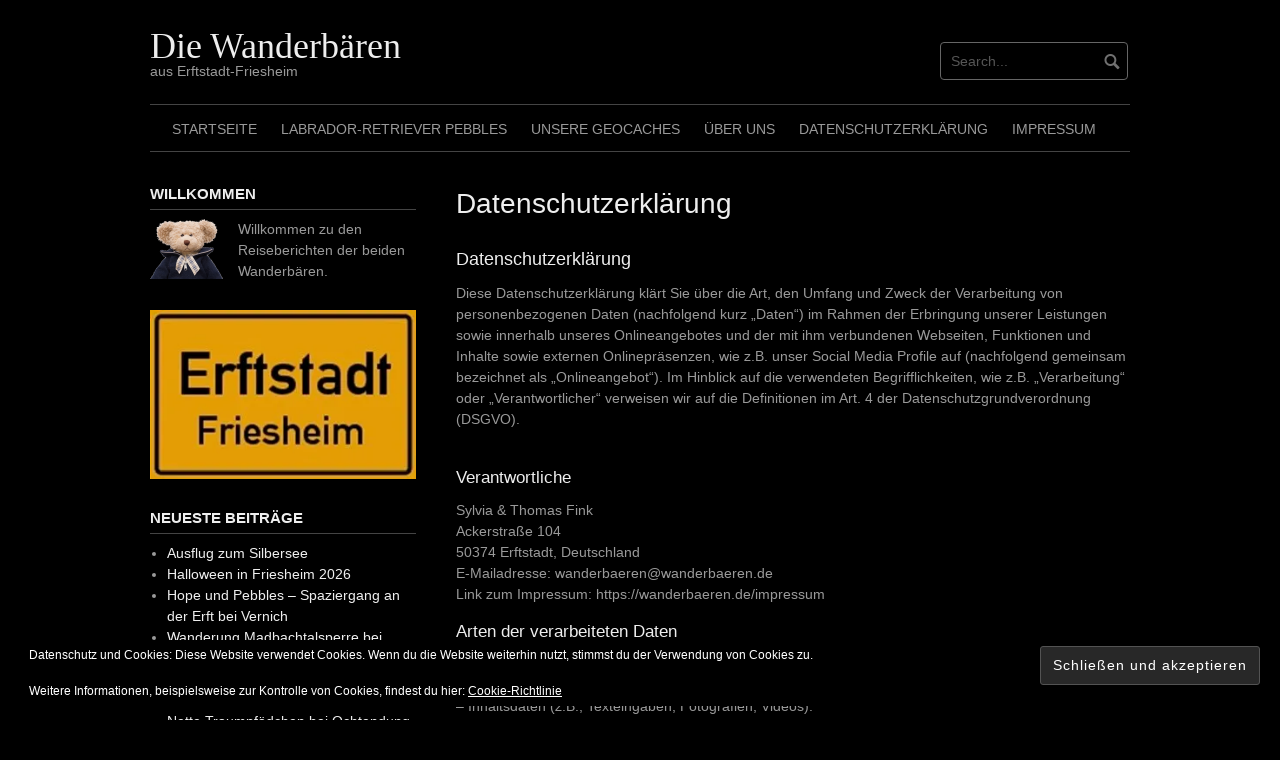

--- FILE ---
content_type: text/html; charset=UTF-8
request_url: http://wanderbaeren.de/datenschutzerklaerung/
body_size: 31509
content:
<!DOCTYPE html>
<html lang="de">
<head>
<meta charset="UTF-8">
<meta name="viewport" content="width=device-width, initial-scale=1">
<link rel="profile" href="http://gmpg.org/xfn/11">
<link rel="pingback" href="http://wanderbaeren.de/xmlrpc.php">


<title>Datenschutzerklärung &#8211; Die Wanderbären</title>
<meta name='robots' content='max-image-preview:large' />
<link rel='dns-prefetch' href='//secure.gravatar.com' />
<link rel='dns-prefetch' href='//stats.wp.com' />
<link rel='dns-prefetch' href='//fonts.googleapis.com' />
<link rel='dns-prefetch' href='//v0.wordpress.com' />
<link rel='preconnect' href='//i0.wp.com' />
<link rel='preconnect' href='//c0.wp.com' />
<link rel="alternate" type="application/rss+xml" title="Die Wanderbären &raquo; Feed" href="https://wanderbaeren.de/feed/" />
<link rel="alternate" title="oEmbed (JSON)" type="application/json+oembed" href="https://wanderbaeren.de/wp-json/oembed/1.0/embed?url=https%3A%2F%2Fwanderbaeren.de%2Fdatenschutzerklaerung%2F" />
<link rel="alternate" title="oEmbed (XML)" type="text/xml+oembed" href="https://wanderbaeren.de/wp-json/oembed/1.0/embed?url=https%3A%2F%2Fwanderbaeren.de%2Fdatenschutzerklaerung%2F&#038;format=xml" />
<style id='wp-img-auto-sizes-contain-inline-css' type='text/css'>
img:is([sizes=auto i],[sizes^="auto," i]){contain-intrinsic-size:3000px 1500px}
/*# sourceURL=wp-img-auto-sizes-contain-inline-css */
</style>
<style id='wp-emoji-styles-inline-css' type='text/css'>

	img.wp-smiley, img.emoji {
		display: inline !important;
		border: none !important;
		box-shadow: none !important;
		height: 1em !important;
		width: 1em !important;
		margin: 0 0.07em !important;
		vertical-align: -0.1em !important;
		background: none !important;
		padding: 0 !important;
	}
/*# sourceURL=wp-emoji-styles-inline-css */
</style>
<style id='wp-block-library-inline-css' type='text/css'>
:root{--wp-block-synced-color:#7a00df;--wp-block-synced-color--rgb:122,0,223;--wp-bound-block-color:var(--wp-block-synced-color);--wp-editor-canvas-background:#ddd;--wp-admin-theme-color:#007cba;--wp-admin-theme-color--rgb:0,124,186;--wp-admin-theme-color-darker-10:#006ba1;--wp-admin-theme-color-darker-10--rgb:0,107,160.5;--wp-admin-theme-color-darker-20:#005a87;--wp-admin-theme-color-darker-20--rgb:0,90,135;--wp-admin-border-width-focus:2px}@media (min-resolution:192dpi){:root{--wp-admin-border-width-focus:1.5px}}.wp-element-button{cursor:pointer}:root .has-very-light-gray-background-color{background-color:#eee}:root .has-very-dark-gray-background-color{background-color:#313131}:root .has-very-light-gray-color{color:#eee}:root .has-very-dark-gray-color{color:#313131}:root .has-vivid-green-cyan-to-vivid-cyan-blue-gradient-background{background:linear-gradient(135deg,#00d084,#0693e3)}:root .has-purple-crush-gradient-background{background:linear-gradient(135deg,#34e2e4,#4721fb 50%,#ab1dfe)}:root .has-hazy-dawn-gradient-background{background:linear-gradient(135deg,#faaca8,#dad0ec)}:root .has-subdued-olive-gradient-background{background:linear-gradient(135deg,#fafae1,#67a671)}:root .has-atomic-cream-gradient-background{background:linear-gradient(135deg,#fdd79a,#004a59)}:root .has-nightshade-gradient-background{background:linear-gradient(135deg,#330968,#31cdcf)}:root .has-midnight-gradient-background{background:linear-gradient(135deg,#020381,#2874fc)}:root{--wp--preset--font-size--normal:16px;--wp--preset--font-size--huge:42px}.has-regular-font-size{font-size:1em}.has-larger-font-size{font-size:2.625em}.has-normal-font-size{font-size:var(--wp--preset--font-size--normal)}.has-huge-font-size{font-size:var(--wp--preset--font-size--huge)}.has-text-align-center{text-align:center}.has-text-align-left{text-align:left}.has-text-align-right{text-align:right}.has-fit-text{white-space:nowrap!important}#end-resizable-editor-section{display:none}.aligncenter{clear:both}.items-justified-left{justify-content:flex-start}.items-justified-center{justify-content:center}.items-justified-right{justify-content:flex-end}.items-justified-space-between{justify-content:space-between}.screen-reader-text{border:0;clip-path:inset(50%);height:1px;margin:-1px;overflow:hidden;padding:0;position:absolute;width:1px;word-wrap:normal!important}.screen-reader-text:focus{background-color:#ddd;clip-path:none;color:#444;display:block;font-size:1em;height:auto;left:5px;line-height:normal;padding:15px 23px 14px;text-decoration:none;top:5px;width:auto;z-index:100000}html :where(.has-border-color){border-style:solid}html :where([style*=border-top-color]){border-top-style:solid}html :where([style*=border-right-color]){border-right-style:solid}html :where([style*=border-bottom-color]){border-bottom-style:solid}html :where([style*=border-left-color]){border-left-style:solid}html :where([style*=border-width]){border-style:solid}html :where([style*=border-top-width]){border-top-style:solid}html :where([style*=border-right-width]){border-right-style:solid}html :where([style*=border-bottom-width]){border-bottom-style:solid}html :where([style*=border-left-width]){border-left-style:solid}html :where(img[class*=wp-image-]){height:auto;max-width:100%}:where(figure){margin:0 0 1em}html :where(.is-position-sticky){--wp-admin--admin-bar--position-offset:var(--wp-admin--admin-bar--height,0px)}@media screen and (max-width:600px){html :where(.is-position-sticky){--wp-admin--admin-bar--position-offset:0px}}

/*# sourceURL=wp-block-library-inline-css */
</style><style id='wp-block-image-inline-css' type='text/css'>
.wp-block-image>a,.wp-block-image>figure>a{display:inline-block}.wp-block-image img{box-sizing:border-box;height:auto;max-width:100%;vertical-align:bottom}@media not (prefers-reduced-motion){.wp-block-image img.hide{visibility:hidden}.wp-block-image img.show{animation:show-content-image .4s}}.wp-block-image[style*=border-radius] img,.wp-block-image[style*=border-radius]>a{border-radius:inherit}.wp-block-image.has-custom-border img{box-sizing:border-box}.wp-block-image.aligncenter{text-align:center}.wp-block-image.alignfull>a,.wp-block-image.alignwide>a{width:100%}.wp-block-image.alignfull img,.wp-block-image.alignwide img{height:auto;width:100%}.wp-block-image .aligncenter,.wp-block-image .alignleft,.wp-block-image .alignright,.wp-block-image.aligncenter,.wp-block-image.alignleft,.wp-block-image.alignright{display:table}.wp-block-image .aligncenter>figcaption,.wp-block-image .alignleft>figcaption,.wp-block-image .alignright>figcaption,.wp-block-image.aligncenter>figcaption,.wp-block-image.alignleft>figcaption,.wp-block-image.alignright>figcaption{caption-side:bottom;display:table-caption}.wp-block-image .alignleft{float:left;margin:.5em 1em .5em 0}.wp-block-image .alignright{float:right;margin:.5em 0 .5em 1em}.wp-block-image .aligncenter{margin-left:auto;margin-right:auto}.wp-block-image :where(figcaption){margin-bottom:1em;margin-top:.5em}.wp-block-image.is-style-circle-mask img{border-radius:9999px}@supports ((-webkit-mask-image:none) or (mask-image:none)) or (-webkit-mask-image:none){.wp-block-image.is-style-circle-mask img{border-radius:0;-webkit-mask-image:url('data:image/svg+xml;utf8,<svg viewBox="0 0 100 100" xmlns="http://www.w3.org/2000/svg"><circle cx="50" cy="50" r="50"/></svg>');mask-image:url('data:image/svg+xml;utf8,<svg viewBox="0 0 100 100" xmlns="http://www.w3.org/2000/svg"><circle cx="50" cy="50" r="50"/></svg>');mask-mode:alpha;-webkit-mask-position:center;mask-position:center;-webkit-mask-repeat:no-repeat;mask-repeat:no-repeat;-webkit-mask-size:contain;mask-size:contain}}:root :where(.wp-block-image.is-style-rounded img,.wp-block-image .is-style-rounded img){border-radius:9999px}.wp-block-image figure{margin:0}.wp-lightbox-container{display:flex;flex-direction:column;position:relative}.wp-lightbox-container img{cursor:zoom-in}.wp-lightbox-container img:hover+button{opacity:1}.wp-lightbox-container button{align-items:center;backdrop-filter:blur(16px) saturate(180%);background-color:#5a5a5a40;border:none;border-radius:4px;cursor:zoom-in;display:flex;height:20px;justify-content:center;opacity:0;padding:0;position:absolute;right:16px;text-align:center;top:16px;width:20px;z-index:100}@media not (prefers-reduced-motion){.wp-lightbox-container button{transition:opacity .2s ease}}.wp-lightbox-container button:focus-visible{outline:3px auto #5a5a5a40;outline:3px auto -webkit-focus-ring-color;outline-offset:3px}.wp-lightbox-container button:hover{cursor:pointer;opacity:1}.wp-lightbox-container button:focus{opacity:1}.wp-lightbox-container button:focus,.wp-lightbox-container button:hover,.wp-lightbox-container button:not(:hover):not(:active):not(.has-background){background-color:#5a5a5a40;border:none}.wp-lightbox-overlay{box-sizing:border-box;cursor:zoom-out;height:100vh;left:0;overflow:hidden;position:fixed;top:0;visibility:hidden;width:100%;z-index:100000}.wp-lightbox-overlay .close-button{align-items:center;cursor:pointer;display:flex;justify-content:center;min-height:40px;min-width:40px;padding:0;position:absolute;right:calc(env(safe-area-inset-right) + 16px);top:calc(env(safe-area-inset-top) + 16px);z-index:5000000}.wp-lightbox-overlay .close-button:focus,.wp-lightbox-overlay .close-button:hover,.wp-lightbox-overlay .close-button:not(:hover):not(:active):not(.has-background){background:none;border:none}.wp-lightbox-overlay .lightbox-image-container{height:var(--wp--lightbox-container-height);left:50%;overflow:hidden;position:absolute;top:50%;transform:translate(-50%,-50%);transform-origin:top left;width:var(--wp--lightbox-container-width);z-index:9999999999}.wp-lightbox-overlay .wp-block-image{align-items:center;box-sizing:border-box;display:flex;height:100%;justify-content:center;margin:0;position:relative;transform-origin:0 0;width:100%;z-index:3000000}.wp-lightbox-overlay .wp-block-image img{height:var(--wp--lightbox-image-height);min-height:var(--wp--lightbox-image-height);min-width:var(--wp--lightbox-image-width);width:var(--wp--lightbox-image-width)}.wp-lightbox-overlay .wp-block-image figcaption{display:none}.wp-lightbox-overlay button{background:none;border:none}.wp-lightbox-overlay .scrim{background-color:#fff;height:100%;opacity:.9;position:absolute;width:100%;z-index:2000000}.wp-lightbox-overlay.active{visibility:visible}@media not (prefers-reduced-motion){.wp-lightbox-overlay.active{animation:turn-on-visibility .25s both}.wp-lightbox-overlay.active img{animation:turn-on-visibility .35s both}.wp-lightbox-overlay.show-closing-animation:not(.active){animation:turn-off-visibility .35s both}.wp-lightbox-overlay.show-closing-animation:not(.active) img{animation:turn-off-visibility .25s both}.wp-lightbox-overlay.zoom.active{animation:none;opacity:1;visibility:visible}.wp-lightbox-overlay.zoom.active .lightbox-image-container{animation:lightbox-zoom-in .4s}.wp-lightbox-overlay.zoom.active .lightbox-image-container img{animation:none}.wp-lightbox-overlay.zoom.active .scrim{animation:turn-on-visibility .4s forwards}.wp-lightbox-overlay.zoom.show-closing-animation:not(.active){animation:none}.wp-lightbox-overlay.zoom.show-closing-animation:not(.active) .lightbox-image-container{animation:lightbox-zoom-out .4s}.wp-lightbox-overlay.zoom.show-closing-animation:not(.active) .lightbox-image-container img{animation:none}.wp-lightbox-overlay.zoom.show-closing-animation:not(.active) .scrim{animation:turn-off-visibility .4s forwards}}@keyframes show-content-image{0%{visibility:hidden}99%{visibility:hidden}to{visibility:visible}}@keyframes turn-on-visibility{0%{opacity:0}to{opacity:1}}@keyframes turn-off-visibility{0%{opacity:1;visibility:visible}99%{opacity:0;visibility:visible}to{opacity:0;visibility:hidden}}@keyframes lightbox-zoom-in{0%{transform:translate(calc((-100vw + var(--wp--lightbox-scrollbar-width))/2 + var(--wp--lightbox-initial-left-position)),calc(-50vh + var(--wp--lightbox-initial-top-position))) scale(var(--wp--lightbox-scale))}to{transform:translate(-50%,-50%) scale(1)}}@keyframes lightbox-zoom-out{0%{transform:translate(-50%,-50%) scale(1);visibility:visible}99%{visibility:visible}to{transform:translate(calc((-100vw + var(--wp--lightbox-scrollbar-width))/2 + var(--wp--lightbox-initial-left-position)),calc(-50vh + var(--wp--lightbox-initial-top-position))) scale(var(--wp--lightbox-scale));visibility:hidden}}
/*# sourceURL=https://c0.wp.com/c/6.9/wp-includes/blocks/image/style.min.css */
</style>
<style id='global-styles-inline-css' type='text/css'>
:root{--wp--preset--aspect-ratio--square: 1;--wp--preset--aspect-ratio--4-3: 4/3;--wp--preset--aspect-ratio--3-4: 3/4;--wp--preset--aspect-ratio--3-2: 3/2;--wp--preset--aspect-ratio--2-3: 2/3;--wp--preset--aspect-ratio--16-9: 16/9;--wp--preset--aspect-ratio--9-16: 9/16;--wp--preset--color--black: #000000;--wp--preset--color--cyan-bluish-gray: #abb8c3;--wp--preset--color--white: #ffffff;--wp--preset--color--pale-pink: #f78da7;--wp--preset--color--vivid-red: #cf2e2e;--wp--preset--color--luminous-vivid-orange: #ff6900;--wp--preset--color--luminous-vivid-amber: #fcb900;--wp--preset--color--light-green-cyan: #7bdcb5;--wp--preset--color--vivid-green-cyan: #00d084;--wp--preset--color--pale-cyan-blue: #8ed1fc;--wp--preset--color--vivid-cyan-blue: #0693e3;--wp--preset--color--vivid-purple: #9b51e0;--wp--preset--gradient--vivid-cyan-blue-to-vivid-purple: linear-gradient(135deg,rgb(6,147,227) 0%,rgb(155,81,224) 100%);--wp--preset--gradient--light-green-cyan-to-vivid-green-cyan: linear-gradient(135deg,rgb(122,220,180) 0%,rgb(0,208,130) 100%);--wp--preset--gradient--luminous-vivid-amber-to-luminous-vivid-orange: linear-gradient(135deg,rgb(252,185,0) 0%,rgb(255,105,0) 100%);--wp--preset--gradient--luminous-vivid-orange-to-vivid-red: linear-gradient(135deg,rgb(255,105,0) 0%,rgb(207,46,46) 100%);--wp--preset--gradient--very-light-gray-to-cyan-bluish-gray: linear-gradient(135deg,rgb(238,238,238) 0%,rgb(169,184,195) 100%);--wp--preset--gradient--cool-to-warm-spectrum: linear-gradient(135deg,rgb(74,234,220) 0%,rgb(151,120,209) 20%,rgb(207,42,186) 40%,rgb(238,44,130) 60%,rgb(251,105,98) 80%,rgb(254,248,76) 100%);--wp--preset--gradient--blush-light-purple: linear-gradient(135deg,rgb(255,206,236) 0%,rgb(152,150,240) 100%);--wp--preset--gradient--blush-bordeaux: linear-gradient(135deg,rgb(254,205,165) 0%,rgb(254,45,45) 50%,rgb(107,0,62) 100%);--wp--preset--gradient--luminous-dusk: linear-gradient(135deg,rgb(255,203,112) 0%,rgb(199,81,192) 50%,rgb(65,88,208) 100%);--wp--preset--gradient--pale-ocean: linear-gradient(135deg,rgb(255,245,203) 0%,rgb(182,227,212) 50%,rgb(51,167,181) 100%);--wp--preset--gradient--electric-grass: linear-gradient(135deg,rgb(202,248,128) 0%,rgb(113,206,126) 100%);--wp--preset--gradient--midnight: linear-gradient(135deg,rgb(2,3,129) 0%,rgb(40,116,252) 100%);--wp--preset--font-size--small: 13px;--wp--preset--font-size--medium: 20px;--wp--preset--font-size--large: 36px;--wp--preset--font-size--x-large: 42px;--wp--preset--spacing--20: 0.44rem;--wp--preset--spacing--30: 0.67rem;--wp--preset--spacing--40: 1rem;--wp--preset--spacing--50: 1.5rem;--wp--preset--spacing--60: 2.25rem;--wp--preset--spacing--70: 3.38rem;--wp--preset--spacing--80: 5.06rem;--wp--preset--shadow--natural: 6px 6px 9px rgba(0, 0, 0, 0.2);--wp--preset--shadow--deep: 12px 12px 50px rgba(0, 0, 0, 0.4);--wp--preset--shadow--sharp: 6px 6px 0px rgba(0, 0, 0, 0.2);--wp--preset--shadow--outlined: 6px 6px 0px -3px rgb(255, 255, 255), 6px 6px rgb(0, 0, 0);--wp--preset--shadow--crisp: 6px 6px 0px rgb(0, 0, 0);}:where(.is-layout-flex){gap: 0.5em;}:where(.is-layout-grid){gap: 0.5em;}body .is-layout-flex{display: flex;}.is-layout-flex{flex-wrap: wrap;align-items: center;}.is-layout-flex > :is(*, div){margin: 0;}body .is-layout-grid{display: grid;}.is-layout-grid > :is(*, div){margin: 0;}:where(.wp-block-columns.is-layout-flex){gap: 2em;}:where(.wp-block-columns.is-layout-grid){gap: 2em;}:where(.wp-block-post-template.is-layout-flex){gap: 1.25em;}:where(.wp-block-post-template.is-layout-grid){gap: 1.25em;}.has-black-color{color: var(--wp--preset--color--black) !important;}.has-cyan-bluish-gray-color{color: var(--wp--preset--color--cyan-bluish-gray) !important;}.has-white-color{color: var(--wp--preset--color--white) !important;}.has-pale-pink-color{color: var(--wp--preset--color--pale-pink) !important;}.has-vivid-red-color{color: var(--wp--preset--color--vivid-red) !important;}.has-luminous-vivid-orange-color{color: var(--wp--preset--color--luminous-vivid-orange) !important;}.has-luminous-vivid-amber-color{color: var(--wp--preset--color--luminous-vivid-amber) !important;}.has-light-green-cyan-color{color: var(--wp--preset--color--light-green-cyan) !important;}.has-vivid-green-cyan-color{color: var(--wp--preset--color--vivid-green-cyan) !important;}.has-pale-cyan-blue-color{color: var(--wp--preset--color--pale-cyan-blue) !important;}.has-vivid-cyan-blue-color{color: var(--wp--preset--color--vivid-cyan-blue) !important;}.has-vivid-purple-color{color: var(--wp--preset--color--vivid-purple) !important;}.has-black-background-color{background-color: var(--wp--preset--color--black) !important;}.has-cyan-bluish-gray-background-color{background-color: var(--wp--preset--color--cyan-bluish-gray) !important;}.has-white-background-color{background-color: var(--wp--preset--color--white) !important;}.has-pale-pink-background-color{background-color: var(--wp--preset--color--pale-pink) !important;}.has-vivid-red-background-color{background-color: var(--wp--preset--color--vivid-red) !important;}.has-luminous-vivid-orange-background-color{background-color: var(--wp--preset--color--luminous-vivid-orange) !important;}.has-luminous-vivid-amber-background-color{background-color: var(--wp--preset--color--luminous-vivid-amber) !important;}.has-light-green-cyan-background-color{background-color: var(--wp--preset--color--light-green-cyan) !important;}.has-vivid-green-cyan-background-color{background-color: var(--wp--preset--color--vivid-green-cyan) !important;}.has-pale-cyan-blue-background-color{background-color: var(--wp--preset--color--pale-cyan-blue) !important;}.has-vivid-cyan-blue-background-color{background-color: var(--wp--preset--color--vivid-cyan-blue) !important;}.has-vivid-purple-background-color{background-color: var(--wp--preset--color--vivid-purple) !important;}.has-black-border-color{border-color: var(--wp--preset--color--black) !important;}.has-cyan-bluish-gray-border-color{border-color: var(--wp--preset--color--cyan-bluish-gray) !important;}.has-white-border-color{border-color: var(--wp--preset--color--white) !important;}.has-pale-pink-border-color{border-color: var(--wp--preset--color--pale-pink) !important;}.has-vivid-red-border-color{border-color: var(--wp--preset--color--vivid-red) !important;}.has-luminous-vivid-orange-border-color{border-color: var(--wp--preset--color--luminous-vivid-orange) !important;}.has-luminous-vivid-amber-border-color{border-color: var(--wp--preset--color--luminous-vivid-amber) !important;}.has-light-green-cyan-border-color{border-color: var(--wp--preset--color--light-green-cyan) !important;}.has-vivid-green-cyan-border-color{border-color: var(--wp--preset--color--vivid-green-cyan) !important;}.has-pale-cyan-blue-border-color{border-color: var(--wp--preset--color--pale-cyan-blue) !important;}.has-vivid-cyan-blue-border-color{border-color: var(--wp--preset--color--vivid-cyan-blue) !important;}.has-vivid-purple-border-color{border-color: var(--wp--preset--color--vivid-purple) !important;}.has-vivid-cyan-blue-to-vivid-purple-gradient-background{background: var(--wp--preset--gradient--vivid-cyan-blue-to-vivid-purple) !important;}.has-light-green-cyan-to-vivid-green-cyan-gradient-background{background: var(--wp--preset--gradient--light-green-cyan-to-vivid-green-cyan) !important;}.has-luminous-vivid-amber-to-luminous-vivid-orange-gradient-background{background: var(--wp--preset--gradient--luminous-vivid-amber-to-luminous-vivid-orange) !important;}.has-luminous-vivid-orange-to-vivid-red-gradient-background{background: var(--wp--preset--gradient--luminous-vivid-orange-to-vivid-red) !important;}.has-very-light-gray-to-cyan-bluish-gray-gradient-background{background: var(--wp--preset--gradient--very-light-gray-to-cyan-bluish-gray) !important;}.has-cool-to-warm-spectrum-gradient-background{background: var(--wp--preset--gradient--cool-to-warm-spectrum) !important;}.has-blush-light-purple-gradient-background{background: var(--wp--preset--gradient--blush-light-purple) !important;}.has-blush-bordeaux-gradient-background{background: var(--wp--preset--gradient--blush-bordeaux) !important;}.has-luminous-dusk-gradient-background{background: var(--wp--preset--gradient--luminous-dusk) !important;}.has-pale-ocean-gradient-background{background: var(--wp--preset--gradient--pale-ocean) !important;}.has-electric-grass-gradient-background{background: var(--wp--preset--gradient--electric-grass) !important;}.has-midnight-gradient-background{background: var(--wp--preset--gradient--midnight) !important;}.has-small-font-size{font-size: var(--wp--preset--font-size--small) !important;}.has-medium-font-size{font-size: var(--wp--preset--font-size--medium) !important;}.has-large-font-size{font-size: var(--wp--preset--font-size--large) !important;}.has-x-large-font-size{font-size: var(--wp--preset--font-size--x-large) !important;}
/*# sourceURL=global-styles-inline-css */
</style>

<style id='classic-theme-styles-inline-css' type='text/css'>
/*! This file is auto-generated */
.wp-block-button__link{color:#fff;background-color:#32373c;border-radius:9999px;box-shadow:none;text-decoration:none;padding:calc(.667em + 2px) calc(1.333em + 2px);font-size:1.125em}.wp-block-file__button{background:#32373c;color:#fff;text-decoration:none}
/*# sourceURL=/wp-includes/css/classic-themes.min.css */
</style>
<link rel='stylesheet' id='foogallery-core-css' href='https://wanderbaeren.de/wp-content/plugins/foogallery-premium/pro/assets/css/foogallery.896a3772.min.css?ver=3.1.9' type='text/css' media='all' />
<link rel='stylesheet' id='awesome-weather-css' href='http://wanderbaeren.de/wp-content/plugins/awesome-weather/awesome-weather.css?ver=6.9' type='text/css' media='all' />
<style id='awesome-weather-inline-css' type='text/css'>
.awesome-weather-wrap { font-family: 'Open Sans', sans-serif; font-weight: 400; font-size: 14px; line-height: 14px; }
/*# sourceURL=awesome-weather-inline-css */
</style>
<link rel='stylesheet' id='opensans-googlefont-css' href='//fonts.googleapis.com/css?family=Open+Sans%3A400&#038;ver=6.9' type='text/css' media='all' />
<link rel='stylesheet' id='dimage-style-css' href='http://wanderbaeren.de/wp-content/plugins/dimage-360/css/dimage-style.css?ver=6.9' type='text/css' media='all' />
<link rel='stylesheet' id='foobox-free-min-css' href='http://wanderbaeren.de/wp-content/plugins/foobox-image-lightbox/free/css/foobox.free.min.css?ver=2.7.41' type='text/css' media='all' />
<link rel='stylesheet' id='output-style-css' href='http://wanderbaeren.de/wp-content/plugins/wp-gpx-maps/css/wp-gpx-maps-output.css?ver=1.0.0' type='text/css' media='all' />
<link rel='stylesheet' id='leaflet-css' href='http://wanderbaeren.de/wp-content/plugins/wp-gpx-maps/ThirdParties/Leaflet_1.5.1/leaflet.css?ver=1.5.1' type='text/css' media='all' />
<link rel='stylesheet' id='leaflet.markercluster-css' href='http://wanderbaeren.de/wp-content/plugins/wp-gpx-maps/ThirdParties/Leaflet.markercluster-1.4.1/MarkerCluster.css?ver=1.4.1,' type='text/css' media='all' />
<link rel='stylesheet' id='leaflet.Photo-css' href='http://wanderbaeren.de/wp-content/plugins/wp-gpx-maps/ThirdParties/Leaflet.Photo/Leaflet.Photo.css?ver=6.9' type='text/css' media='all' />
<link rel='stylesheet' id='leaflet.fullscreen-css' href='http://wanderbaeren.de/wp-content/plugins/wp-gpx-maps/ThirdParties/leaflet.fullscreen-1.4.5/Control.FullScreen.css?ver=1.5.1' type='text/css' media='all' />
<link rel='stylesheet' id='coral-dark-style-css' href='http://wanderbaeren.de/wp-content/themes/coral-dark/style.css?ver=6.9' type='text/css' media='all' />
<style id='coral-dark-style-inline-css' type='text/css'>

		body, button, input, select, textarea {	font-size: 14px;}
		h1.site-title, h3.site-title {
			margin-top: 25px; 
			font-size: 36px; 
		}
		h1.site-title a,
		h1.site-title a:visited,
		h1.site-title a:hover,
		h1.site-title a:active,
		h1.site-title a:focus,
		h3.site-title a,
		h3.site-title a:visited,
		h3.site-title a:hover,
		h3.site-title a:active,
		h3.site-title a:focus {
			color: #eeeeee !important;
		}
		
		h2.site-description, h4.site-description {
			margin-top: -5px;
			font-size: 14px;
			color: #999999;
		}
		.custom-logo {max-height: 100px;}
		@media screen and (min-width: 768px) {
			.main-navigation {margin-top: 15px;}
			#search1 {margin-top: 42px;}
			#social1 {margin-top: 47px;}
		}
	
/*# sourceURL=coral-dark-style-inline-css */
</style>
<script type="text/javascript" src="https://c0.wp.com/c/6.9/wp-includes/js/jquery/jquery.min.js" id="jquery-core-js"></script>
<script type="text/javascript" src="https://c0.wp.com/c/6.9/wp-includes/js/jquery/jquery-migrate.min.js" id="jquery-migrate-js"></script>
<script type="text/javascript" src="http://wanderbaeren.de/wp-content/plugins/dimage-360/js/photo-sphere-viewer.min.js?ver=1" id="photo-sphere-js1-js"></script>
<script type="text/javascript" src="http://wanderbaeren.de/wp-content/plugins/dimage-360/js/three.min.js?ver=1" id="three-min-js"></script>
<script type="text/javascript" src="http://wanderbaeren.de/wp-content/plugins/wp-gpx-maps/ThirdParties/Leaflet_1.5.1/leaflet.js?ver=1.5.1" id="leaflet-js"></script>
<script type="text/javascript" src="http://wanderbaeren.de/wp-content/plugins/wp-gpx-maps/ThirdParties/Leaflet.markercluster-1.4.1/leaflet.markercluster.js?ver=1.4.1" id="leaflet.markercluster-js"></script>
<script type="text/javascript" src="http://wanderbaeren.de/wp-content/plugins/wp-gpx-maps/ThirdParties/Leaflet.Photo/Leaflet.Photo.js?ver=6.9" id="leaflet.Photo-js"></script>
<script type="text/javascript" src="http://wanderbaeren.de/wp-content/plugins/wp-gpx-maps/ThirdParties/leaflet.fullscreen-1.4.5/Control.FullScreen.js?ver=1.4.5" id="leaflet.fullscreen-js"></script>
<script type="text/javascript" src="http://wanderbaeren.de/wp-content/plugins/wp-gpx-maps/js/Chart.min.js?ver=2.8.0" id="chartjs-js"></script>
<script type="text/javascript" src="http://wanderbaeren.de/wp-content/plugins/wp-gpx-maps/js/WP-GPX-Maps.js?ver=1.6.02" id="wp-gpx-maps-js"></script>
<script type="text/javascript" src="http://wanderbaeren.de/wp-content/themes/coral-dark/js/jquery.nivo.slider.pack.js?ver=3.2" id="nivo-slider-js"></script>
<script type="text/javascript" id="foobox-free-min-js-before">
/* <![CDATA[ */
/* Run FooBox FREE (v2.7.41) */
var FOOBOX = window.FOOBOX = {
	ready: true,
	disableOthers: false,
	o: {wordpress: { enabled: true }, countMessage:'Foto %index von %total', captions: { dataTitle: ["captionTitle","title"], dataDesc: ["captionDesc","description"] }, rel: '', excludes:'.fbx-link,.nofoobox,.nolightbox,a[href*="pinterest.com/pin/create/button/"]', affiliate : { enabled: false }, error: "Inhalt konnte nicht geladen werden."},
	selectors: [
		".foogallery-container.foogallery-lightbox-foobox", ".foogallery-container.foogallery-lightbox-foobox-free", ".gallery", ".wp-block-gallery", ".wp-caption", ".wp-block-image", "a:has(img[class*=wp-image-])", ".foobox"
	],
	pre: function( $ ){
		// Custom JavaScript (Pre)
		
	},
	post: function( $ ){
		// Custom JavaScript (Post)
		
		// Custom Captions Code
		
	},
	custom: function( $ ){
		// Custom Extra JS
		
	}
};
//# sourceURL=foobox-free-min-js-before
/* ]]> */
</script>
<script type="text/javascript" src="http://wanderbaeren.de/wp-content/plugins/foobox-image-lightbox/free/js/foobox.free.min.js?ver=2.7.41" id="foobox-free-min-js"></script>
<link rel="https://api.w.org/" href="https://wanderbaeren.de/wp-json/" /><link rel="alternate" title="JSON" type="application/json" href="https://wanderbaeren.de/wp-json/wp/v2/pages/2697" /><link rel="EditURI" type="application/rsd+xml" title="RSD" href="https://wanderbaeren.de/xmlrpc.php?rsd" />
<meta name="generator" content="WordPress 6.9" />
<link rel="canonical" href="https://wanderbaeren.de/datenschutzerklaerung/" />
<link rel='shortlink' href='https://wp.me/PaHVXg-Hv' />
	<style>img#wpstats{display:none}</style>
		
<!-- Jetpack Open Graph Tags -->
<meta property="og:type" content="article" />
<meta property="og:title" content="Datenschutzerklärung" />
<meta property="og:url" content="https://wanderbaeren.de/datenschutzerklaerung/" />
<meta property="og:description" content="DatenschutzerklärungDiese Datenschutzerklärung klärt Sie über die Art, den Umfang und Zweck der Verarbeitung von personenbezogenen Daten (nachfolgend kurz „Daten“) im Rahmen der Erbringung unserer …" />
<meta property="article:published_time" content="2019-06-01T03:28:10+00:00" />
<meta property="article:modified_time" content="2019-06-01T03:41:43+00:00" />
<meta property="og:site_name" content="Die Wanderbären" />
<meta property="og:image" content="https://i0.wp.com/wanderbaeren.de/wp-content/uploads/2019/01/cropped-Paul_freigestellt-1.png?fit=512%2C512&#038;ssl=1" />
<meta property="og:image:width" content="512" />
<meta property="og:image:height" content="512" />
<meta property="og:image:alt" content="" />
<meta property="og:locale" content="de_DE" />
<meta name="twitter:text:title" content="Datenschutzerklärung" />
<meta name="twitter:image" content="https://i0.wp.com/wanderbaeren.de/wp-content/uploads/2019/01/cropped-Paul_freigestellt-1.png?fit=240%2C240&amp;ssl=1" />
<meta name="twitter:card" content="summary" />

<!-- End Jetpack Open Graph Tags -->
<link rel="icon" href="https://i0.wp.com/wanderbaeren.de/wp-content/uploads/2019/01/cropped-Paul_freigestellt-1.png?fit=32%2C32&#038;ssl=1" sizes="32x32" />
<link rel="icon" href="https://i0.wp.com/wanderbaeren.de/wp-content/uploads/2019/01/cropped-Paul_freigestellt-1.png?fit=192%2C192&#038;ssl=1" sizes="192x192" />
<link rel="apple-touch-icon" href="https://i0.wp.com/wanderbaeren.de/wp-content/uploads/2019/01/cropped-Paul_freigestellt-1.png?fit=180%2C180&#038;ssl=1" />
<meta name="msapplication-TileImage" content="https://i0.wp.com/wanderbaeren.de/wp-content/uploads/2019/01/cropped-Paul_freigestellt-1.png?fit=270%2C270&#038;ssl=1" />
<link rel='stylesheet' id='eu-cookie-law-style-css' href='https://c0.wp.com/p/jetpack/15.4/modules/widgets/eu-cookie-law/style.css' type='text/css' media='all' />
</head>

<body class="privacy-policy wp-singular page-template-default page page-id-2697 wp-embed-responsive wp-theme-coral-dark">
<div id="page" class="hfeed site">
	<a class="skip-link screen-reader-text" href="#content">Skip to content</a>

	<header id="masthead" class="site-header grid-container" role="banner">
		<div class="site-branding egrid  grid-35 tablet-grid-35 mobile-grid-100">
												<h3 class="site-title"><a href="https://wanderbaeren.de/" rel="home">Die Wanderbären</a></h3>
					<h4 class="site-description">aus Erftstadt-Friesheim</h4>
					
							
		</div><!-- .site-branding -->
		<div id="headerright" class="grid-parent egrid  grid-65 tablet-grid-65 mobile-grid-100">
			
			<div id="social1" class="egrid  grid-65 tablet-grid-65 mobile-grid-100">
							</div>
			
			<div id="search1" class="search  grid-35 tablet-grid-35 mobile-grid-100">
				<div class="search-container">
<form role="search" method="get" class="search-form" action="https://wanderbaeren.de/">
	<fieldset>
		<input type="search" class="search-field" placeholder="Search..." value="" name="s" title="Search for:" />
		<input type="submit" class="search-submit" value="" />
	</fieldset>
</form>
</div>			</div>
		</div>

		<nav id="site-navigation" class="main-navigation egrid grid-100 tablet-grid-100 mobile-grid-100" role="navigation">
			<i id="menu-button" class="fa fa-bars collapsed"><span>  Menu</span></i>
			<div class="menu-hauptnavigation-container"><ul id="main-menu" class="sm sm-clean collapsed"><li id="menu-item-1453" class="menu-item menu-item-type-custom menu-item-object-custom menu-item-1453"><a href="http://wanderbaeren.de/">Startseite</a></li>
<li id="menu-item-10944" class="menu-item menu-item-type-post_type menu-item-object-page menu-item-10944"><a href="https://wanderbaeren.de/pebbles/">Labrador-Retriever Pebbles</a></li>
<li id="menu-item-2480" class="menu-item menu-item-type-post_type menu-item-object-page menu-item-2480"><a href="https://wanderbaeren.de/unsere-geocaches/">Unsere Geocaches</a></li>
<li id="menu-item-154" class="menu-item menu-item-type-post_type menu-item-object-page menu-item-154"><a href="https://wanderbaeren.de/ueber-uns/">Über uns</a></li>
<li id="menu-item-2713" class="menu-item menu-item-type-post_type menu-item-object-page menu-item-privacy-policy current-menu-item page_item page-item-2697 current_page_item menu-item-2713"><a rel="privacy-policy" href="https://wanderbaeren.de/datenschutzerklaerung/" aria-current="page">Datenschutzerklärung</a></li>
<li id="menu-item-2714" class="menu-item menu-item-type-post_type menu-item-object-page menu-item-2714"><a href="https://wanderbaeren.de/impressum/">Impressum</a></li>
</ul></div>		</nav><!-- #site-navigation -->
	</header><!-- #masthead -->

		
<!-- breadcrumbs from Yoast or NavXT plugins -->
		
	<div id="content" class="site-content grid-container">
 
	<div id="primary" class="content-area egrid  grid-70 tablet-grid-70 mobile-grid-100 push-30 tablet-push-30">
		<main id="main" class="site-main" role="main">

			
				
<article id="post-2697" class="post-2697 page type-page status-publish hentry">
	<header class="entry-header">
		<h1 class="entry-title">Datenschutzerklärung</h1>	</header><!-- .entry-header -->

	<div class="entry-content">
		
<h2>Datenschutzerklärung</h2><h3 id="dsg-general-intro"></h3><p>Diese Datenschutzerklärung klärt Sie über die Art, den Umfang und Zweck der Verarbeitung von personenbezogenen Daten (nachfolgend kurz „Daten“) im Rahmen der Erbringung unserer Leistungen sowie innerhalb unseres Onlineangebotes und der mit ihm verbundenen Webseiten, Funktionen und Inhalte sowie externen Onlinepräsenzen, wie z.B. unser Social Media Profile auf (nachfolgend gemeinsam bezeichnet als „Onlineangebot“). Im Hinblick auf die verwendeten Begrifflichkeiten, wie z.B. „Verarbeitung“ oder „Verantwortlicher“ verweisen wir auf die Definitionen im Art. 4 der Datenschutzgrundverordnung (DSGVO). <br>
<br>
</p><h3 id="dsg-general-controller">Verantwortliche</h3><p><span class="tsmcontroller">Sylvia &amp; Thomas Fink<br>
Ackerstraße 104<br>
50374 Erftstadt, Deutschland <br>
E-Mailadresse: wanderbaeren@wanderbaeren.de<br>
Link zum Impressum: https://wanderbaeren.de/impressum<br>
</span></p><h3 id="dsg-general-datatype">Arten der verarbeiteten Daten</h3><p>&#8211;	Bestandsdaten (z.B., Personen-Stammdaten, Namen oder Adressen).<br>
&#8211;	Kontaktdaten (z.B., E-Mail, Telefonnummern).<br>
&#8211;	Inhaltsdaten (z.B., Texteingaben, Fotografien, Videos).<br>
&#8211;	Nutzungsdaten (z.B., besuchte Webseiten, Interesse an Inhalten, Zugriffszeiten).<br>
&#8211;	Meta-/Kommunikationsdaten (z.B., Geräte-Informationen, IP-Adressen).</p><h3 id="dsg-general-datasubjects">Kategorien betroffener Personen</h3><p>Besucher und Nutzer des Onlineangebotes (Nachfolgend bezeichnen wir die betroffenen Personen zusammenfassend auch als „Nutzer“).<br>
</p><h3 id="dsg-general-purpose">Zweck der Verarbeitung</h3><p>&#8211;	Zurverfügungstellung des Onlineangebotes, seiner Funktionen und  Inhalte.<br>
&#8211;	Beantwortung von Kontaktanfragen und Kommunikation mit Nutzern.<br>
&#8211;	Sicherheitsmaßnahmen.<br>
&#8211;	Reichweitenmessung/Marketing<br>
<span class="tsmcom"></span></p><h3 id="dsg-general-terms">Verwendete Begrifflichkeiten </h3><p>„Personenbezogene Daten“ sind alle Informationen, die sich auf eine identifizierte oder identifizierbare natürliche Person (im Folgenden „betroffene Person“) beziehen; als identifizierbar wird eine natürliche Person angesehen, die direkt oder indirekt, insbesondere mittels Zuordnung zu einer Kennung wie einem Namen, zu einer Kennnummer, zu Standortdaten, zu einer Online-Kennung (z.B. Cookie) oder zu einem oder mehreren besonderen Merkmalen identifiziert werden kann, die Ausdruck der physischen, physiologischen, genetischen, psychischen, wirtschaftlichen, kulturellen oder sozialen Identität dieser natürlichen Person sind.<br>
<br>
„Verarbeitung“ ist jeder mit oder ohne Hilfe automatisierter Verfahren ausgeführte Vorgang oder jede solche Vorgangsreihe im Zusammenhang mit personenbezogenen Daten. Der Begriff reicht weit und umfasst praktisch jeden Umgang mit Daten.<br>
<br>
„Pseudonymisierung“ die Verarbeitung personenbezogener Daten in einer Weise, dass die personenbezogenen Daten ohne Hinzuziehung zusätzlicher Informationen nicht mehr einer spezifischen betroffenen Person zugeordnet werden können, sofern diese zusätzlichen Informationen gesondert aufbewahrt werden und technischen und organisatorischen Maßnahmen unterliegen, die gewährleisten, dass die personenbezogenen Daten nicht einer identifizierten oder identifizierbaren natürlichen Person zugewiesen werden.<br>
<br>
„Profiling“ jede Art der automatisierten Verarbeitung personenbezogener Daten, die darin besteht, dass diese personenbezogenen Daten verwendet werden, um bestimmte persönliche Aspekte, die sich auf eine natürliche Person beziehen, zu bewerten, insbesondere um Aspekte bezüglich Arbeitsleistung, wirtschaftliche Lage, Gesundheit, persönliche Vorlieben, Interessen, Zuverlässigkeit, Verhalten, Aufenthaltsort oder Ortswechsel dieser natürlichen Person zu analysieren oder vorherzusagen.<br>
<br>
Als „Verantwortlicher“ wird die natürliche oder juristische Person, Behörde, Einrichtung oder andere Stelle, die allein oder gemeinsam mit anderen über die Zwecke und Mittel der Verarbeitung von personenbezogenen Daten entscheidet, bezeichnet.<br>
<br>
„Auftragsverarbeiter“ eine natürliche oder juristische Person, Behörde, Einrichtung oder andere Stelle, die personenbezogene Daten im Auftrag des Verantwortlichen verarbeitet.<br>
</p><h3 id="dsg-general-legalbasis">Maßgebliche Rechtsgrundlagen</h3><p>Nach Maßgabe des Art. 13 DSGVO teilen wir Ihnen die Rechtsgrundlagen unserer Datenverarbeitungen mit.  Für Nutzer aus dem Geltungsbereich der Datenschutzgrundverordnung (DSGVO), d.h. der EU und des EWG gilt, sofern die Rechtsgrundlage in der Datenschutzerklärung nicht genannt wird, Folgendes: <br>
Die Rechtsgrundlage für die Einholung von Einwilligungen ist Art. 6 Abs. 1 lit. a und Art. 7 DSGVO;<br>
Die Rechtsgrundlage für die Verarbeitung zur Erfüllung unserer Leistungen und Durchführung vertraglicher Maßnahmen sowie Beantwortung von Anfragen ist Art. 6 Abs. 1 lit. b DSGVO;<br>
Die Rechtsgrundlage für die Verarbeitung zur Erfüllung unserer rechtlichen Verpflichtungen ist Art. 6 Abs. 1 lit. c DSGVO;<br>
Für den Fall, dass lebenswichtige Interessen der betroffenen Person oder einer anderen natürlichen Person eine Verarbeitung personenbezogener Daten erforderlich machen, dient Art. 6 Abs. 1 lit. d DSGVO als Rechtsgrundlage.<br>
Die Rechtsgrundlage für die erforderliche Verarbeitung zur Wahrnehmung einer Aufgabe, die im öffentlichen Interesse liegt oder in Ausübung öffentlicher Gewalt erfolgt, die dem Verantwortlichen übertragen wurde ist Art. 6 Abs. 1 lit. e DSGVO. <br>
Die Rechtsgrundlage für die Verarbeitung zur Wahrung unserer berechtigten Interessen ist Art. 6 Abs. 1 lit. f DSGVO. <br>
Die Verarbeitung von Daten zu anderen Zwecken als denen, zu denen sie erhoben wurden, bestimmt sich nach den Vorgaben des Art 6 Abs. 4 DSGVO. <br>
Die Verarbeitung von besonderen Kategorien von Daten (entsprechend Art. 9 Abs. 1 DSGVO) bestimmt sich nach den Vorgaben des Art. 9 Abs. 2 DSGVO. <br>
</p><h3 id="dsg-general-securitymeasures">Sicherheitsmaßnahmen</h3><p>Wir treffen nach Maßgabe der gesetzlichen Vorgabenunter Berücksichtigung des Stands der Technik, der Implementierungskosten und der Art, des Umfangs, der Umstände und der Zwecke der Verarbeitung sowie der unterschiedlichen Eintrittswahrscheinlichkeit und Schwere des Risikos für die Rechte und Freiheiten natürlicher Personen, geeignete technische und organisatorische Maßnahmen, um ein dem Risiko angemessenes Schutzniveau zu gewährleisten.<br>
<br>
Zu den Maßnahmen gehören insbesondere die Sicherung der Vertraulichkeit, Integrität und Verfügbarkeit von Daten durch Kontrolle des physischen Zugangs zu den Daten, als auch des sie betreffenden Zugriffs, der Eingabe, Weitergabe, der Sicherung der Verfügbarkeit und ihrer Trennung. Des Weiteren haben wir Verfahren eingerichtet, die eine Wahrnehmung von Betroffenenrechten, Löschung von Daten und Reaktion auf Gefährdung der Daten gewährleisten. Ferner berücksichtigen wir den Schutz personenbezogener Daten bereits bei der Entwicklung, bzw. Auswahl von Hardware, Software sowie Verfahren, entsprechend dem Prinzip des Datenschutzes durch Technikgestaltung und durch datenschutzfreundliche Voreinstellungen.<br>
</p><h3 id="dsg-general-coprocessing">Zusammenarbeit mit Auftragsverarbeitern, gemeinsam Verantwortlichen und Dritten</h3><p>Sofern wir im Rahmen unserer Verarbeitung Daten gegenüber anderen Personen und Unternehmen (Auftragsverarbeitern, gemeinsam Verantwortlichen oder Dritten) offenbaren, sie an diese übermitteln oder ihnen sonst Zugriff auf die Daten gewähren, erfolgt dies nur auf Grundlage einer gesetzlichen Erlaubnis (z.B. wenn eine Übermittlung der Daten an Dritte, wie an Zahlungsdienstleister, zur Vertragserfüllung erforderlich ist), Nutzer eingewilligt haben, eine rechtliche Verpflichtung dies vorsieht oder auf Grundlage unserer berechtigten Interessen (z.B. beim Einsatz von Beauftragten, Webhostern, etc.). <br>
<br>
Sofern wir Daten anderen Unternehmen unserer Unternehmensgruppe offenbaren, übermitteln oder ihnen sonst den Zugriff gewähren, erfolgt dies insbesondere zu administrativen Zwecken als berechtigtes Interesse und darüberhinausgehend auf einer den gesetzlichen Vorgaben entsprechenden Grundlage. <br>
</p><h3 id="dsg-general-thirdparty">Übermittlungen in Drittländer</h3><p>Sofern wir Daten in einem Drittland (d.h. außerhalb der Europäischen Union (EU), des Europäischen Wirtschaftsraums (EWR) oder der Schweizer Eidgenossenschaft) verarbeiten oder dies im Rahmen der Inanspruchnahme von Diensten Dritter oder Offenlegung, bzw. Übermittlung von Daten an andere Personen oder Unternehmen geschieht, erfolgt dies nur, wenn es zur Erfüllung unserer (vor)vertraglichen Pflichten, auf Grundlage Ihrer Einwilligung, aufgrund einer rechtlichen Verpflichtung oder auf Grundlage unserer berechtigten Interessen geschieht. Vorbehaltlich ausdrücklicher Einwilligung oder vertraglich erforderlicher Übermittlung, verarbeiten oder lassen wir die Daten nur in Drittländern mit einem anerkannten Datenschutzniveau, zu denen die unter dem &#8222;Privacy-Shield&#8220; zertifizierten US-Verarbeiter gehören oder auf Grundlage besonderer Garantien, wie z.B. vertraglicher Verpflichtung durch sogenannte Standardschutzklauseln der EU-Kommission, dem Vorliegen von Zertifizierungen oder verbindlichen internen Datenschutzvorschriften verarbeiten (Art. 44 bis 49 DSGVO, <a href="https://ec.europa.eu/info/law/law-topic/data-protection/data-transfers-outside-eu_de" target="blank" rel="noopener noreferrer">Informationsseite der EU-Kommission</a>).</p><h3 id="dsg-general-rightssubject">Rechte der betroffenen Personen</h3><p>Auskunftsrecht:  Sie haben das Recht, eine Bestätigung darüber zu verlangen, ob betreffende Daten verarbeitet werden und auf Auskunft über diese Daten sowie auf weitere Informationen und Kopie der Daten entsprechend den gesetzlichen Vorgaben.<br>
<br>
Recht auf Berichtigung: Sie haben entsprechend. den gesetzlichen Vorgaben das Recht, die Vervollständigung der Sie betreffenden Daten oder die Berichtigung der Sie betreffenden unrichtigen Daten zu verlangen.<br>
<br>
Recht auf Löschung und Einschränkung der Verarbeitung:  Sie haben nach Maßgabe der gesetzlichen Vorgaben das Recht zu verlangen, dass betreffende Daten unverzüglich gelöscht werden, bzw. alternativ nach Maßgabe der gesetzlichen Vorgaben eine Einschränkung der Verarbeitung der Daten zu verlangen.<br>
<br>
Recht auf Datenübertragbarkeit:  Sie haben das Recht, Sie betreffende Daten, die Sie uns bereitgestellt haben, nach Maßgabe der gesetzlichen Vorgaben in einem strukturierten, gängigen und maschinenlesbaren Format zu erhalten oder deren Übermittlung an einen anderen Verantwortlichen zu fordern.<br>
<br>
Beschwerde bei Aufsichtsbehörde:  Sie haben ferner nach Maßgabe der gesetzlichen Vorgaben das Recht, eine Beschwerde bei der zuständigen Aufsichtsbehörde einzureichen.<br>
</p><h3 id="dsg-general-revokeconsent">Widerrufsrecht</h3><p>Sie haben das Recht, erteilte Einwilligungen mit Wirkung für die Zukunft zu widerrufen.</p><h3 id="dsg-general-object">Widerspruchsrecht</h3><p><strong>Widerspruchsrecht: Sie haben das Recht, aus Gründen, die sich aus Ihrer besonderen Situation ergeben, jederzeit gegen die Verarbeitung der Sie betreffenden personenbezogenen Daten, die aufgrund von Art. 6 Abs. 1 lit. e oder f DSGVO erfolgt, Widerspruch einzulegen; dies gilt auch für ein auf diese Bestimmungen gestütztes Profiling. Werden die Sie betreffenden personenbezogenen Daten verarbeitet, um Direktwerbung zu betreiben, haben Sie das Recht, jederzeit Widerspruch gegen die Verarbeitung der Sie betreffenden personenbezogenen Daten zum Zwecke derartiger Werbung einzulegen; dies gilt auch für das Profiling, soweit es mit solcher Direktwerbung in Verbindung steht.</strong></p><h3 id="dsg-general-cookies">Cookies und Widerspruchsrecht bei Direktwerbung</h3><p>Als „Cookies“ werden kleine Dateien bezeichnet, die auf Rechnern der Nutzer gespeichert werden. Innerhalb der Cookies können unterschiedliche Angaben gespeichert werden. Ein Cookie dient primär dazu, die Angaben zu einem Nutzer (bzw. dem Gerät auf dem das Cookie gespeichert ist) während oder auch nach seinem Besuch innerhalb eines Onlineangebotes zu speichern. Als temporäre Cookies, bzw. „Session-Cookies“ oder „transiente Cookies“, werden Cookies bezeichnet, die gelöscht werden, nachdem ein Nutzer ein Onlineangebot verlässt und seinen Browser schließt. In einem solchen Cookie kann z.B. der Inhalt eines Warenkorbs in einem Onlineshop oder ein Login-Status gespeichert werden. Als „permanent“ oder „persistent“ werden Cookies bezeichnet, die auch nach dem Schließen des Browsers gespeichert bleiben. So kann z.B. der Login-Status gespeichert werden, wenn die Nutzer diese nach mehreren Tagen aufsuchen. Ebenso können in einem solchen Cookie die Interessen der Nutzer gespeichert werden, die für Reichweitenmessung oder Marketingzwecke verwendet werden. Als „Third-Party-Cookie“ werden Cookies bezeichnet, die von anderen Anbietern als dem Verantwortlichen, der das Onlineangebot betreibt, angeboten werden (andernfalls, wenn es nur dessen Cookies sind spricht man von „First-Party Cookies“).<br>
<br>
Wir können temporäre und permanente Cookies einsetzen und klären hierüber im Rahmen unserer Datenschutzerklärung auf.<br>
<br>
Sofern wir die Nutzer um eine Einwilligung in den Einsatz von Cookies bitten (z.B. im Rahmen einer Cookie-Einwilligung), ist die Rechtsgrundlage dieser Verarbeitung Art. 6 Abs. 1 lit. a. DSGVO. Ansonsten werden die personenbezogenen Cookies der Nutzer entsprechend den nachfolgenden Erläuterungen im Rahmen dieser Datenschutzerklärung auf Grundlage unserer berechtigten Interessen (d.h. Interesse an der Analyse, Optimierung und wirtschaftlichem Betrieb unseres Onlineangebotes im Sinne des Art. 6 Abs. 1 lit. f. DSGVO) oder sofern der Einsatz von Cookies zur Erbringung unserer vertragsbezogenen Leistungen erforderlich ist, gem. Art. 6 Abs. 1 lit. b. DSGVO, bzw. sofern der Einsatz von Cookies für die Wahrnehmung einer Aufgabe, die im öffentlichen Interesse liegt erforderlich ist oder in Ausübung öffentlicher Gewalt erfolgt, gem. Art. 6 Abs. 1 lit. e. DSGVO, verarbeitet.<br>
<br>
Falls die Nutzer nicht möchten, dass Cookies auf ihrem Rechner gespeichert werden, werden sie gebeten die entsprechende Option in den Systemeinstellungen ihres Browsers zu deaktivieren. Gespeicherte Cookies können in den Systemeinstellungen des Browsers gelöscht werden. Der Ausschluss von Cookies kann zu Funktionseinschränkungen dieses Onlineangebotes führen.<br>
<br>
Ein genereller Widerspruch gegen den Einsatz der zu Zwecken des Onlinemarketing eingesetzten Cookies kann bei einer Vielzahl der Dienste, vor allem im Fall des Trackings, über die US-amerikanische Seite <a href="http://www.aboutads.info/choices/">http://www.aboutads.info/choices/</a> oder die EU-Seite <a href="http://www.youronlinechoices.com/">http://www.youronlinechoices.com/</a> erklärt werden. Des Weiteren kann die Speicherung von Cookies mittels deren Abschaltung in den Einstellungen des Browsers erreicht werden. Bitte beachten Sie, dass dann gegebenenfalls nicht alle Funktionen dieses Onlineangebotes genutzt werden können.</p><h3 id="dsg-general-erasure">Löschung von Daten</h3><p>Die von uns verarbeiteten Daten werden nach Maßgabe der gesetzlichen Vorgaben gelöscht oder in ihrer Verarbeitung eingeschränkt. Sofern nicht im Rahmen dieser Datenschutzerklärung ausdrücklich angegeben, werden die bei uns gespeicherten Daten gelöscht, sobald sie für ihre Zweckbestimmung nicht mehr erforderlich sind und der Löschung keine gesetzlichen Aufbewahrungspflichten entgegenstehen. <br>
<br>
Sofern die Daten nicht gelöscht werden, weil sie für andere und gesetzlich zulässige Zwecke erforderlich sind, wird deren Verarbeitung eingeschränkt. D.h. die Daten werden gesperrt und nicht für andere Zwecke verarbeitet. Das gilt z.B. für Daten, die aus handels- oder steuerrechtlichen Gründen aufbewahrt werden müssen.</p><h3 id="dsg-general-changes">Änderungen und Aktualisierungen der Datenschutzerklärung</h3><p>Wir bitten Sie sich regelmäßig über den Inhalt unserer Datenschutzerklärung zu informieren. Wir passen die Datenschutzerklärung an, sobald die Änderungen der von uns durchgeführten Datenverarbeitungen dies erforderlich machen. Wir informieren Sie, sobald durch die Änderungen eine Mitwirkungshandlung Ihrerseits (z.B. Einwilligung) oder eine sonstige individuelle Benachrichtigung erforderlich wird.</p><p></p><h3 id="dsg-registration">Registrierfunktion</h3><p></p><p><span class="ts-muster-content">Nutzer können ein Nutzerkonto anlegen. Im Rahmen der Registrierung werden die erforderlichen Pflichtangaben den Nutzern mitgeteilt und auf Grundlage des Art. 6 Abs. 1 lit. b DSGVO zu Zwecken der Bereitstellung des Nutzerkontos verarbeitet. Zu den verarbeiteten Daten gehören insbesondere die Login-Informationen (Name, Passwort sowie eine E-Mailadresse). Die im Rahmen der Registrierung eingegebenen Daten werden für die Zwecke der Nutzung des Nutzerkontos und dessen Zwecks verwendet. <br>
<br>
Die Nutzer können über Informationen, die für deren Nutzerkonto relevant sind, wie z.B. technische Änderungen, per E-Mail informiert werden. Wenn Nutzer ihr Nutzerkonto gekündigt haben, werden deren Daten im Hinblick auf das Nutzerkonto, vorbehaltlich einer gesetzlichen Aufbewahrungspflicht, gelöscht. Es obliegt den Nutzern, ihre Daten bei erfolgter Kündigung vor dem Vertragsende zu sichern. Wir sind berechtigt, sämtliche während der Vertragsdauer gespeicherten Daten des Nutzers unwiederbringlich zu löschen.<br>
<br>
Im Rahmen der Inanspruchnahme unserer Registrierungs- und Anmeldefunktionen sowie der Nutzung des Nutzerkontos, speichern wir die IP-Adresse und den Zeitpunkt der jeweiligen Nutzerhandlung. Die Speicherung erfolgt auf Grundlage unserer berechtigten Interessen, als auch der Nutzer an Schutz vor Missbrauch und sonstiger unbefugter Nutzung. Eine Weitergabe dieser Daten an Dritte erfolgt grundsätzlich nicht, außer sie ist zur Verfolgung unserer Ansprüche erforderlich oder es besteht hierzu besteht eine gesetzliche Verpflichtung gem. Art. 6 Abs. 1 lit. c. DSGVO. Die IP-Adressen werden spätestens nach 7 Tagen anonymisiert oder gelöscht.<br>
</span></p><p></p><h3 id="dsg-comments">Kommentare und Beiträge</h3><p></p><p><span class="ts-muster-content">Wenn Nutzer Kommentare oder sonstige Beiträge hinterlassen, können ihre IP-Adressen auf Grundlage unserer berechtigten Interessen im Sinne des Art. 6 Abs. 1 lit. f. DSGVO für 7 Tage gespeichert werden. Das erfolgt zu unserer Sicherheit, falls jemand in Kommentaren und Beiträgen widerrechtliche Inhalte hinterlässt (Beleidigungen, verbotene politische Propaganda, etc.). In diesem Fall können wir selbst für den Kommentar oder Beitrag belangt werden und sind daher an der Identität des Verfassers interessiert.<br>
<br>
Des Weiteren behalten wir uns vor, auf Grundlage unserer berechtigten Interessen gem. Art. 6 Abs. 1 lit. f. DSGVO, die Angaben der Nutzer zwecks Spamerkennung zu verarbeiten.<br>
<br>
Auf derselben Rechtsgrundlage behalten wir uns vor, im Fall von Umfragen die IP-Adressen der Nutzer für deren Dauer zu speichern und Cookies zu verwenden, um Mehrfachabstimmungen zu vermeiden.<br>
<br>
Die im Rahmen der Kommentare und Beiträge mitgeteilte Informationen zur Person, etwaige Kontakt- sowie Websiteinformationen als auch die inhaltlichen Angaben, werden von uns bis zum Widerspruch der Nutzer dauerhaft gespeichert.</span></p><p></p><h3 id="dsg-subscribetocomments">Kommentarabonnements</h3><p></p><p><span class="ts-muster-content">Die Nachfolgekommentare können durch Nutzer mit deren Einwilligung gem. Art. 6 Abs. 1 lit. a DSGVO abonniert werden. Die Nutzer erhalten eine Bestätigungsemail, um zu überprüfen, ob sie der Inhaber der eingegebenen Emailadresse sind. Nutzer können laufende Kommentarabonnements jederzeit abbestellen. Die Bestätigungsemail wird Hinweise zu den Widerrufsmöglichkeiten enthalten. Für die Zwecke des Nachweises der Einwilligung der Nutzer, speichern wir den Anmeldezeitpunkt nebst der IP-Adresse der Nutzer und löschen diese Informationen, wenn Nutzer sich von dem Abonnement abmelden.<br>
<br>
Sie können den Empfang unseres Abonnements jederzeit kündigen, d.h. Ihre Einwilligungen widerrufen.  Wir können die ausgetragenen E-Mailadressen bis zu drei Jahren auf Grundlage unserer berechtigten Interessen speichern bevor wir sie löschen, um eine ehemals gegebene Einwilligung nachweisen zu können. Die Verarbeitung dieser Daten wird auf den Zweck einer möglichen Abwehr von Ansprüchen beschränkt. Ein individueller Löschungsantrag ist jederzeit möglich, sofern zugleich das ehemalige Bestehen einer Einwilligung bestätigt wird.</span></p><p></p><h3 id="dsg-akismet">Akismet Anti-Spam-Prüfung</h3><p></p><p><span class="ts-muster-content">Unser Onlineangebot nutzt den Dienst „Akismet“, der von der Automattic Inc., 60 29th Street #343, San Francisco, CA 94110, USA, angeboten wird. Die Nutzung erfolgt auf Grundlage unserer berechtigten Interessen im Sinne des Art. 6 Abs. 1 lit. f) DSGVO. Mit Hilfe dieses Dienstes werden Kommentare echter Menschen von Spam-Kommentaren unterschieden. Dazu werden alle Kommentarangaben an einen Server in den USA verschickt, wo sie analysiert und für Vergleichszwecke vier Tage lang gespeichert werden. Ist ein Kommentar als Spam eingestuft worden, werden die Daten über diese Zeit hinaus gespeichert. Zu diesen Angaben gehören der eingegebene Name, die Emailadresse, die IP-Adresse, der Kommentarinhalt, der Referrer, Angaben zum verwendeten Browser sowie dem Computersystem und die Zeit des Eintrags.<br>
<br>
Nähere Informationen zur Erhebung und Nutzung der Daten durch Akismet finden sich in den Datenschutzhinweisen von Automattic: <a target="_blank" href="https://automattic.com/privacy/" rel="noopener noreferrer">https://automattic.com/privacy/</a>.<br>
<br>
Nutzer können gerne Pseudonyme nutzen, oder auf die Eingabe des Namens oder der Emailadresse verzichten. Sie können die Übertragung der Daten komplett verhindern, indem Sie unser Kommentarsystem nicht nutzen. Das wäre schade, aber leider sehen wir sonst keine Alternativen, die ebenso effektiv arbeiten.<br>
<br>
</span></p><p></p><h3 id="dsg-gravatar">Abruf von Profilbildern bei Gravatar</h3><p></p><p><span class="ts-muster-content">Wir setzen innerhalb unseres Onlineangebotes und insbesondere im Blog den Dienst Gravatar der Automattic Inc., 60 29th Street #343, San Francisco, CA 94110, USA, ein.<br>
<br>
Gravatar ist ein Dienst, bei dem sich Nutzer anmelden und Profilbilder und ihre E-Mailadressen hinterlegen können. Wenn Nutzer mit der jeweiligen E-Mailadresse auf anderen Onlinepräsenzen (vor allem in Blogs) Beiträge oder Kommentare hinterlassen, können so deren Profilbilder neben den Beiträgen oder Kommentaren dargestellt werden. Hierzu wird die von den Nutzern mitgeteilte E-Mailadresse an Gravatar zwecks Prüfung, ob zu ihr ein Profil gespeichert ist, verschlüsselt übermittelt. Dies ist der einzige Zweck der Übermittlung der E-Mailadresse und sie wird nicht für andere Zwecke verwendet, sondern danach gelöscht.<br>
<br>
Die Nutzung von Gravatar erfolgt auf Grundlage unserer berechtigten Interessen im Sinne des Art. 6 Abs. 1 lit. f) DSGVO, da wir mit Hilfe von Gravatar den Beitrags- und Kommentarverfassern die Möglichkeit bieten ihre Beiträge mit einem Profilbild zu personalisieren.<br>
<br>
Durch die Anzeige der Bilder bringt Gravatar die IP-Adresse der Nutzer in Erfahrung, da dies für eine Kommunikation zwischen einem Browser und einem Onlineservice notwendig ist. Nähere Informationen zur Erhebung und Nutzung der Daten durch Gravatar finden sich in den Datenschutzhinweisen von Automattic: <a target="_blank" href="https://automattic.com/privacy/" rel="noopener noreferrer">https://automattic.com/privacy/</a>.<br>
<br>
Wenn Nutzer nicht möchten, dass ein mit Ihrer E-Mail-Adresse bei Gravatar verknüpftes Benutzerbild in den Kommentaren erscheint, sollten Sie zum Kommentieren eine E-Mail-Adresse nutzen, welche nicht bei Gravatar hinterlegt ist. Wir weisen ferner darauf hin, dass es auch möglich ist eine anonyme oder gar keine E-Mailadresse zu verwenden, falls die Nutzer nicht wünschen, dass die eigene E-Mailadresse an Gravatar übersendet wird. Nutzer können die Übertragung der Daten komplett verhindern, indem Sie unser Kommentarsystem nicht nutzen.</span></p><p></p><h3 id="dsg-contact">Kontaktaufnahme</h3><p></p><p><span class="ts-muster-content">Bei der Kontaktaufnahme mit uns (z.B. per Kontaktformular, E-Mail, Telefon oder via sozialer Medien) werden die Angaben des Nutzers zur Bearbeitung der Kontaktanfrage und deren Abwicklung gem. Art. 6 Abs. 1 lit. b. (im Rahmen vertraglicher-/vorvertraglicher Beziehungen),  Art. 6 Abs. 1 lit. f. (andere Anfragen) DSGVO verarbeitet.. Die Angaben der Nutzer können in einem Customer-Relationship-Management System (&#8222;CRM System&#8220;) oder vergleichbarer Anfragenorganisation gespeichert werden.<br>
<br>
Wir löschen die Anfragen, sofern diese nicht mehr erforderlich sind. Wir überprüfen die Erforderlichkeit alle zwei Jahre; Ferner gelten die gesetzlichen Archivierungspflichten.</span></p><p></p><h3 id="dsg-hostingprovider">Hosting und E-Mail-Versand</h3><p></p><p><span class="ts-muster-content">Die von uns in Anspruch genommenen Hosting-Leistungen dienen der Zurverfügungstellung der folgenden Leistungen: Infrastruktur- und Plattformdienstleistungen, Rechenkapazität, Speicherplatz und Datenbankdienste, E-Mail-Versand, Sicherheitsleistungen sowie technische Wartungsleistungen, die wir zum Zwecke des Betriebs dieses Onlineangebotes einsetzen. <br>
<br>
Hierbei verarbeiten wir, bzw. unser Hostinganbieter Bestandsdaten, Kontaktdaten, Inhaltsdaten, Vertragsdaten, Nutzungsdaten, Meta- und Kommunikationsdaten von Kunden, Interessenten und Besuchern dieses Onlineangebotes auf Grundlage unserer berechtigten Interessen an einer effizienten und sicheren Zurverfügungstellung dieses Onlineangebotes gem. Art. 6 Abs. 1 lit. f DSGVO i.V.m. Art. 28 DSGVO (Abschluss Auftragsverarbeitungsvertrag).</span></p><p></p><h3 id="dsg-jetpackstats">Jetpack (WordPress Stats)</h3><p></p><p><span class="ts-muster-content">Wir nutzen das Plugin Jetpack (hier die Unterfunktion „Wordpress Stats“), welches ein Tool zur statistischen Auswertung der Besucherzugriffe einbindet und von Automattic Inc., 60 29th Street #343, San Francisco, CA 94110, USA. Jetpack verwendet sog. „Cookies“, Textdateien, die auf Ihrem Computer gespeichert werden und die eine Analyse der Benutzung der Website durch Sie ermöglichen.<br>
<br>
Die durch das Cookie erzeugten Informationen über Ihre Benutzung dieses Onlineangebotes werden auf einem Server in den USA gespeichert. Dabei können aus den verarbeiteten Daten Nutzungsprofile der Nutzer erstellt werden, wobei diese nur zu Analyse- und nicht zu Werbezwecken eingesetzt werden. Weitere Informationen erhalten Sie in den Datenschutzerklärungen von Automattic: <a target="_blank" href="https://automattic.com/privacy/" rel="noopener noreferrer">https://automattic.com/privacy/</a> und Hinweisen zu Jetpack-Cookies:&nbsp;<a target="_blank" href="https://jetpack.com/support/cookies/" rel="noopener noreferrer">https://jetpack.com/support/cookies/</a>.<br>
<br>
Sofern wir die Nutzer um eine Einwilligung bitten (z.B. im Rahmen einer Cookie-Einwilligung), ist die Rechtsgrundlage dieser Verarbeitung Art. 6 Abs. 1 lit. a. DSGVO. Ansonsten werden die personenbezogenen Daten der Nutzer auf Grundlage unserer berechtigten Interessen (d.h. Interesse an der Analyse, Optimierung und wirtschaftlichem Betrieb unseres Onlineangebotes im Sinne des Art. 6 Abs. 1 lit. f. DSGVO) verarbeitet.</span></p><p></p><h3 id="dsg-socialmedia">Onlinepräsenzen in sozialen Medien</h3><p></p><p><span class="ts-muster-content">Wir unterhalten Onlinepräsenzen innerhalb sozialer Netzwerke und Plattformen, um mit den dort aktiven Kunden, Interessenten und Nutzern kommunizieren und sie dort über unsere Leistungen informieren zu können.<br>
<br>
Wir weisen darauf hin, dass dabei Daten der Nutzer außerhalb des Raumes der Europäischen Union verarbeitet werden können. Hierdurch können sich für die Nutzer Risiken ergeben, weil so z.B. die Durchsetzung der Rechte der Nutzer erschwert werden könnte. Im Hinblick auf US-Anbieter die unter dem Privacy-Shield zertifiziert sind, weisen wir darauf hin, dass sie sich damit verpflichten, die Datenschutzstandards der EU einzuhalten.<br>
<br>
Ferner werden die Daten der Nutzer im Regelfall für Marktforschungs- und Werbezwecke verarbeitet. So können z.B. aus dem Nutzungsverhalten und sich daraus ergebenden Interessen der Nutzer Nutzungsprofile erstellt werden. Die Nutzungsprofile können wiederum verwendet werden, um z.B. Werbeanzeigen innerhalb und außerhalb der Plattformen zu schalten, die mutmaßlich den Interessen der Nutzer entsprechen. Zu diesen Zwecken werden im Regelfall Cookies auf den Rechnern der Nutzer gespeichert, in denen das Nutzungsverhalten und die Interessen der Nutzer gespeichert werden. Ferner können in den Nutzungsprofilen auch Daten unabhängig der von den Nutzern verwendeten Geräte gespeichert werden (insbesondere wenn die Nutzer Mitglieder der jeweiligen Plattformen sind und bei diesen eingeloggt sind).<br>
<br>
Die Verarbeitung der personenbezogenen Daten der Nutzer erfolgt auf Grundlage unserer berechtigten Interessen an einer effektiven Information der Nutzer und Kommunikation mit den Nutzern gem. Art. 6 Abs. 1 lit. f. DSGVO. Falls die Nutzer von den jeweiligen Anbietern der Plattformen um eine Einwilligung in die vorbeschriebene Datenverarbeitung gebeten werden, ist die Rechtsgrundlage der Verarbeitung Art. 6 Abs. 1 lit. a., Art. 7 DSGVO.<br>
<br>
Für eine detaillierte Darstellung der jeweiligen Verarbeitungen und der Widerspruchsmöglichkeiten (Opt-Out), verweisen wir auf die nachfolgend verlinkten Angaben der Anbieter.<br>
<br>
Auch im Fall von Auskunftsanfragen und der Geltendmachung von Nutzerrechten, weisen wir darauf hin, dass diese am effektivsten bei den Anbietern geltend gemacht werden können. Nur die Anbieter haben jeweils Zugriff auf die Daten der Nutzer und können direkt entsprechende Maßnahmen ergreifen und Auskünfte geben. Sollten Sie dennoch Hilfe benötigen, dann können Sie sich an uns wenden.<br>
<br>
&#8211; Facebook, -Seiten, -Gruppen, (Facebook Ireland Ltd., 4 Grand Canal Square, Grand Canal Harbour, Dublin 2, Irland) auf Grundlage einer <a target="_blank" href="https://www.facebook.com/legal/terms/page_controller_addendum" rel="noopener noreferrer">Vereinbarung über gemeinsame Verarbeitung personenbezogener Daten</a> &#8211; Datenschutzerklärung: <a target="_blank" href="https://www.facebook.com/about/privacy/" rel="noopener noreferrer">https://www.facebook.com/about/privacy/</a>, speziell für Seiten: <a target="_blank" href="https://www.facebook.com/legal/terms/information_about_page_insights_data" rel="noopener noreferrer">https://www.facebook.com/legal/terms/information_about_page_insights_data</a> , Opt-Out: <a target="_blank" href="https://www.facebook.com/settings?tab=ads" rel="noopener noreferrer">https://www.facebook.com/settings?tab=ads</a> und <a target="_blank" href="http://www.youronlinechoices.com" rel="noopener noreferrer">http://www.youronlinechoices.com</a>, Privacy Shield: <a target="_blank" href="https://www.privacyshield.gov/participant?id=a2zt0000000GnywAAC&amp;status=Active" rel="noopener noreferrer">https://www.privacyshield.gov/participant?id=a2zt0000000GnywAAC&amp;status=Active</a>.<br>
<br>
&#8211; Google/ YouTube (Google Ireland Limited, Gordon House, Barrow Street, Dublin 4, Irland) – Datenschutzerklärung: &nbsp;<a target="_blank" href="https://policies.google.com/privacy" rel="noopener noreferrer">https://policies.google.com/privacy</a>, Opt-Out: <a target="_blank" href="https://adssettings.google.com/authenticated" rel="noopener noreferrer">https://adssettings.google.com/authenticated</a>, Privacy Shield: <a target="_blank" href="https://www.privacyshield.gov/participant?id=a2zt000000001L5AAI&amp;status=Active" rel="noopener noreferrer">https://www.privacyshield.gov/participant?id=a2zt000000001L5AAI&amp;status=Active</a>.<br>
<br>
&#8211; Instagram (Instagram Inc., 1601 Willow Road, Menlo Park, CA, 94025, USA) – Datenschutzerklärung/ Opt-Out: <a target="_blank" href="http://instagram.com/about/legal/privacy/" rel="noopener noreferrer">http://instagram.com/about/legal/privacy/</a>.<br>
<br>
&#8211; Twitter (Twitter Inc., 1355 Market Street, Suite 900, San Francisco, CA 94103, USA) &#8211; Datenschutzerklärung: <a target="_blank" href="https://twitter.com/de/privacy" rel="noopener noreferrer">https://twitter.com/de/privacy</a>, Opt-Out: <a target="_blank" href="https://twitter.com/personalization" rel="noopener noreferrer">https://twitter.com/personalization</a>, Privacy Shield: <a target="_blank" href="https://www.privacyshield.gov/participant?id=a2zt0000000TORzAAO&amp;status=Active" rel="noopener noreferrer">https://www.privacyshield.gov/participant?id=a2zt0000000TORzAAO&amp;status=Active</a>.<br>
<br>
&#8211; Pinterest (Pinterest Inc., 635 High Street, Palo Alto, CA, 94301, USA) – Datenschutzerklärung/ Opt-Out: <a target="_blank" href="https://about.pinterest.com/de/privacy-policy" rel="noopener noreferrer">https://about.pinterest.com/de/privacy-policy</a>.<br>
<br>
&#8211; LinkedIn (LinkedIn Ireland Unlimited Company Wilton Place, Dublin 2, Irland) &#8211; Datenschutzerklärung <a target="_blank" href="https://www.linkedin.com/legal/privacy-policy" rel="noopener noreferrer">https://www.linkedin.com/legal/privacy-policy</a> , Opt-Out: <a target="_blank" href="https://www.linkedin.com/psettings/guest-controls/retargeting-opt-out" rel="noopener noreferrer">https://www.linkedin.com/psettings/guest-controls/retargeting-opt-out</a>, Privacy Shield:&nbsp;<a target="_blank" href="https://www.privacyshield.gov/participant?id=a2zt0000000L0UZAA0&amp;status=Active" rel="noopener noreferrer">https://www.privacyshield.gov/participant?id=a2zt0000000L0UZAA0&amp;status=Active</a>.<br>
<br>
&#8211; Xing (XING AG, Dammtorstraße 29-32, 20354 Hamburg, Deutschland) &#8211; Datenschutzerklärung/ Opt-Out: <a target="_blank" href="https://privacy.xing.com/de/datenschutzerklaerung" rel="noopener noreferrer">https://privacy.xing.com/de/datenschutzerklaerung</a>.<br>
<br>
&#8211; Wakalet (Wakelet Limited, 76 Quay Street, Manchester, M3 4PR, United Kingdom) &#8211; Datenschutzerklärung/ Opt-Out: <a target="_blank" href="https://wakelet.com/privacy.html" rel="noopener noreferrer">https://wakelet.com/privacy.html</a>.<br>
<br>
&#8211; Soundcloud (SoundCloud Limited, Rheinsberger Str. 76/77, 10115 Berlin, Deutschland) &#8211; Datenschutzerklärung/ Opt-Out: <a target="_blank" href="https://soundcloud.com/pages/privacy" rel="noopener noreferrer">https://soundcloud.com/pages/privacy</a>.</span></p><p></p><h3 id="dsg-thirdparty-einleitung">Einbindung von Diensten und Inhalten Dritter</h3><p></p><p><span class="ts-muster-content">Wir setzen innerhalb unseres Onlineangebotes auf Grundlage unserer berechtigten Interessen (d.h. Interesse an der Analyse, Optimierung und wirtschaftlichem Betrieb unseres Onlineangebotes im Sinne des Art. 6 Abs. 1 lit. f. DSGVO) Inhalts- oder Serviceangebote von Drittanbietern ein, um deren Inhalte und Services, wie z.B. Videos oder Schriftarten einzubinden (nachfolgend einheitlich bezeichnet als “Inhalte”). <br>
<br>
Dies setzt immer voraus, dass die Drittanbieter dieser Inhalte, die IP-Adresse der Nutzer wahrnehmen, da sie ohne die IP-Adresse die Inhalte nicht an deren Browser senden könnten. Die IP-Adresse ist damit für die Darstellung dieser Inhalte erforderlich. Wir bemühen uns nur solche Inhalte zu verwenden, deren jeweilige Anbieter die IP-Adresse lediglich zur Auslieferung der Inhalte verwenden. Drittanbieter können ferner so genannte Pixel-Tags (unsichtbare Grafiken, auch als &#8222;Web Beacons&#8220; bezeichnet) für statistische oder Marketingzwecke verwenden. Durch die &#8222;Pixel-Tags&#8220; können Informationen, wie der Besucherverkehr auf den Seiten dieser Website ausgewertet werden. Die pseudonymen Informationen können ferner in Cookies auf dem Gerät der Nutzer gespeichert werden und unter anderem technische Informationen zum Browser und Betriebssystem, verweisende Webseiten, Besuchszeit sowie weitere Angaben zur Nutzung unseres Onlineangebotes enthalten, als auch mit solchen Informationen aus anderen Quellen verbunden werden.</span></p><p></p><h3 id="dsg-thirdparty-openstreetmap">OpenStreetMap</h3><p></p><p><span class="ts-muster-content">Wir binden die Landkarten des Dienstes &#8222;OpenStreetMap&#8220; ein (<a target="_blank" href="https://www.openstreetmap.de" rel="noopener noreferrer">https://www.openstreetmap.de</a>), die auf Grundlage der Open Data Commons Open Database Lizenz (ODbL) durch die OpenStreetMap Foundation (OSMF) angeboten werden. Datenschutzerklärung: <a target="_blank" href="https://wiki.openstreetmap.org/wiki/Privacy_Policy" rel="noopener noreferrer">https://wiki.openstreetmap.org/wiki/Privacy_Policy</a>. <br>
<br>
Nach unserer Kenntnis werden die Daten der Nutzer durch OpenStreetMap ausschließlich zu Zwecken der Darstellung der Kartenfunktionen und Zwischenspeicherung der gewählten Einstellungen verwendet. Zu diesen Daten können insbesondere IP-Adressen und Standortdaten der Nutzer gehören, die jedoch nicht ohne deren Einwilligung (im Regelfall im Rahmen der Einstellungen ihrer Mobilgeräte vollzogen), erhoben werden. <br>
<br>
Die Daten können in den USA verarbeitet werden. Weitere Informationen können Sie der Datenschutzerklärung von OpenStreetMap entnehmen: <a target="_blank" href="https://wiki.openstreetmap.org/wiki/Privacy_Policy" rel="noopener noreferrer">https://wiki.openstreetmap.org/wiki/Privacy_Policy</a>.</span></p><p></p><h3 id="dsg-facebook-plugin">Verwendung von Facebook Social Plugins</h3><p></p><p><span class="ts-muster-content">Wir nutzen auf Grundlage unserer berechtigten Interessen (d.h. Interesse an der Analyse, Optimierung und wirtschaftlichem Betrieb unseres Onlineangebotes im Sinne des Art. 6 Abs. 1 lit. f. DSGVO) Social Plugins (&#8222;Plugins&#8220;) des sozialen Netzwerkes facebook.com, welches von der Facebook Ireland Ltd., 4 Grand Canal Square, Grand Canal Harbour, Dublin 2, Irland betrieben wird (&#8222;Facebook&#8220;). <br>
Hierzu können z.B. Inhalte wie Bilder, Videos oder Texte und Schaltflächen gehören, mit denen Nutzer Inhalte dieses Onlineangebotes innerhalb von Facebook teilen können. Die Liste und das Aussehen der Facebook Social Plugins kann hier eingesehen werden:&nbsp;<a target="_blank" href="https://developers.facebook.com/docs/plugins/" rel="noopener noreferrer">https://developers.facebook.com/docs/plugins/</a>.<br>
<br>
Facebook ist unter dem Privacy-Shield-Abkommen zertifiziert und bietet hierdurch eine Garantie, das europäische Datenschutzrecht einzuhalten (<a target="_blank" href="https://www.privacyshield.gov/participant?id=a2zt0000000GnywAAC&amp;status=Active" rel="noopener noreferrer">https://www.privacyshield.gov/participant?id=a2zt0000000GnywAAC&amp;status=Active</a>).<br>
<br>
Wenn ein Nutzer eine Funktion dieses Onlineangebotes aufruft, die ein solches Plugin enthält, baut sein Gerät eine direkte Verbindung mit den Servern von Facebook auf. Der Inhalt des Plugins wird von Facebook direkt an das Gerät des Nutzers übermittelt und von diesem in das Onlineangebot eingebunden. Dabei können aus den verarbeiteten Daten Nutzungsprofile der Nutzer erstellt werden. Wir haben daher keinen Einfluss auf den Umfang der Daten, die Facebook mit Hilfe dieses Plugins erhebt und informiert die Nutzer daher entsprechend unserem Kenntnisstand.<br>
<br>
Durch die Einbindung der Plugins erhält Facebook die Information, dass ein Nutzer die entsprechende Seite des Onlineangebotes aufgerufen hat. Ist der Nutzer bei Facebook eingeloggt, kann Facebook den Besuch seinem Facebook-Konto zuordnen. Wenn Nutzer mit den Plugins interagieren, zum Beispiel den Like Button betätigen oder einen Kommentar abgeben, wird die entsprechende Information von Ihrem Gerät direkt an Facebook übermittelt und dort gespeichert. Falls ein Nutzer kein Mitglied von Facebook ist, besteht trotzdem die Möglichkeit, dass Facebook seine IP-Adresse in Erfahrung bringt und speichert. Laut Facebook wird in Deutschland nur eine anonymisierte IP-Adresse gespeichert.<br>
<br>
Zweck und Umfang der Datenerhebung und die weitere Verarbeitung und Nutzung der Daten durch Facebook sowie die diesbezüglichen Rechte und Einstellungsmöglichkeiten zum Schutz der Privatsphäre der Nutzer, können diese den Datenschutzhinweisen von Facebook entnehmen:&nbsp;<a target="_blank" href="https://www.facebook.com/about/privacy/" rel="noopener noreferrer">https://www.facebook.com/about/privacy/</a>.<br>
<br>
Wenn ein Nutzer Facebookmitglied ist und nicht möchte, dass Facebook über dieses Onlineangebot Daten über ihn sammelt und mit seinen bei Facebook gespeicherten Mitgliedsdaten verknüpft, muss er sich vor der Nutzung unseres Onlineangebotes bei Facebook ausloggen und seine Cookies löschen. Weitere Einstellungen und Widersprüche zur Nutzung von Daten für Werbezwecke, sind innerhalb der Facebook-Profileinstellungen möglich:&nbsp;<a target="_blank" href="https://www.facebook.com/settings?tab=ads" rel="noopener noreferrer">https://www.facebook.com/settings?tab=ads</a> &nbsp;oder über die US-amerikanische Seite&nbsp;<a target="_blank" href="http://www.aboutads.info/choices/" rel="noopener noreferrer">http://www.aboutads.info/choices/</a> &nbsp;oder die EU-Seite&nbsp;<a target="_blank" href="http://www.youronlinechoices.com/" rel="noopener noreferrer">http://www.youronlinechoices.com/</a>. Die Einstellungen erfolgen plattformunabhängig, d.h. sie werden für alle Geräte, wie Desktopcomputer oder mobile Geräte übernommen.</span></p><p></p><h3 id="dsg-thirdparty-instagram">Instagram</h3><p></p><p><span class="ts-muster-content">Innerhalb unseres Onlineangebotes können Funktionen und Inhalte des Dienstes Instagram, angeboten durch die Instagram Inc., 1601 Willow Road, Menlo Park, CA, 94025, USA, eingebunden werden. Hierzu können z.B. Inhalte wie Bilder, Videos oder Texte und Schaltflächen gehören, mit denen Nutzer Inhalte dieses Onlineangebotes innerhalb von Instagram teilen können. Sofern die Nutzer Mitglieder der Plattform Instagram sind, kann Instagram den Aufruf der o.g. Inhalte und Funktionen den dortigen Profilen der Nutzer zuordnen. Datenschutzerklärung von Instagram: <a target="_blank" href="http://instagram.com/about/legal/privacy/" rel="noopener noreferrer">http://instagram.com/about/legal/privacy/</a>.  </span></p><a href="https://datenschutz-generator.de" class="dsg1-6" rel="nofollow noopener noreferrer" target="_blank">Erstellt mit Datenschutz-Generator.de von RA Dr. Thomas Schwenke</a>
	</div><!-- .entry-content -->

	<footer class="entry-footer">
			</footer><!-- .entry-footer -->
</article><!-- #post-## -->

				
			
		</main><!-- #main -->
	</div><!-- #primary -->


<div id="secondary" class="widget-area egrid  grid-30 tablet-grid-30 mobile-grid-100 pull-70 tablet-pull-70" role="complementary">
<aside id="text-7" class="widget widget_text"><h4 class="widget-title">Willkommen</h4>			<div class="textwidget"><p><img loading="lazy" decoding="async" data-recalc-dims="1" class="size-full wp-image-29 alignnone alignleft" src="https://i0.wp.com/wanderbaeren.de/wp-content/uploads/2019/01/Paul_freigestellt.png?resize=73%2C60" alt="" width="73" height="60" />Willkommen zu den</p>
<p>Reiseberichten der beiden Wanderbären.</p>
</div>
		</aside><aside id="block-3" class="widget widget_block widget_media_image">
<figure class="wp-block-image size-full"><img loading="lazy" decoding="async" width="306" height="195" src="https://wanderbaeren.de/wp-content/uploads/2024/03/EFriesheim.jpeg" alt="" class="wp-image-9270" srcset="https://i0.wp.com/wanderbaeren.de/wp-content/uploads/2024/03/EFriesheim.jpeg?w=306&amp;ssl=1 306w, https://i0.wp.com/wanderbaeren.de/wp-content/uploads/2024/03/EFriesheim.jpeg?resize=210%2C134&amp;ssl=1 210w, https://i0.wp.com/wanderbaeren.de/wp-content/uploads/2024/03/EFriesheim.jpeg?resize=300%2C191&amp;ssl=1 300w" sizes="auto, (max-width: 306px) 100vw, 306px" /></figure>
</aside>
		<aside id="recent-posts-2" class="widget widget_recent_entries">
		<h4 class="widget-title">Neueste Beiträge</h4>
		<ul>
											<li>
					<a href="https://wanderbaeren.de/2025/11/02/ausflug-zum-silbersee/">Ausflug zum Silbersee</a>
									</li>
											<li>
					<a href="https://wanderbaeren.de/2025/10/31/halloween-in-friesheim-2026/">Halloween in Friesheim 2026</a>
									</li>
											<li>
					<a href="https://wanderbaeren.de/2025/10/12/hope-und-pebbles-spaziergang-an-der-erft/">Hope und Pebbles &#8211; Spaziergang an der Erft bei Vernich</a>
									</li>
											<li>
					<a href="https://wanderbaeren.de/2025/10/03/wanderung-madbachtalsperre-bei-euskirchen/">Wanderung Madbachtalsperre bei Euskirchen</a>
									</li>
											<li>
					<a href="https://wanderbaeren.de/2025/09/28/eifelschleife-ahekapelle-bei-nettersheim/">Eifelschleife Ahekapelle bei Nettersheim</a>
									</li>
											<li>
					<a href="https://wanderbaeren.de/2025/09/27/nette-traumpfaedchen-bei-ochtendung/">Nette Traumpfädchen bei Ochtendung</a>
									</li>
											<li>
					<a href="https://wanderbaeren.de/2025/09/23/traumpfad-wachholderweg/">Traumpfad Wachholderweg</a>
									</li>
											<li>
					<a href="https://wanderbaeren.de/2025/04/12/radtour-versmold-radweg-fuer-geniesser/">Radtour Versmold &#8211; Radweg für Genießer</a>
									</li>
											<li>
					<a href="https://wanderbaeren.de/2025/04/11/radtour-versmold/">Radtour Versmold &#8211; Rund um Versmold</a>
									</li>
											<li>
					<a href="https://wanderbaeren.de/2025/04/10/radtour-versmold-bad-rothenfelde-bad-laer/">Radtour Versmold &#8211; Bad Rothenfelde &#8211; Bad Laer</a>
									</li>
					</ul>

		</aside><aside id="categories-2" class="widget widget_categories"><h4 class="widget-title">Kategorien</h4>
			<ul>
					<li class="cat-item cat-item-28"><a href="https://wanderbaeren.de/category/360panorama/">360° Panorama</a> (3)
</li>
	<li class="cat-item cat-item-21"><a href="https://wanderbaeren.de/category/andersee/">An der See</a> (29)
</li>
	<li class="cat-item cat-item-32"><a href="https://wanderbaeren.de/category/backen/">Backen</a> (1)
</li>
	<li class="cat-item cat-item-31"><a href="https://wanderbaeren.de/category/basteln/">Basteln</a> (1)
</li>
	<li class="cat-item cat-item-55"><a href="https://wanderbaeren.de/category/dji-mavic-mini/">DJI Mavic Mini</a> (11)
</li>
	<li class="cat-item cat-item-53"><a href="https://wanderbaeren.de/category/drohnenflug/">Drohnenflug</a> (5)
</li>
	<li class="cat-item cat-item-56"><a href="https://wanderbaeren.de/category/einkehrempfehlung/">Einkehrempfehlung</a> (1)
</li>
	<li class="cat-item cat-item-59"><a href="https://wanderbaeren.de/category/erftstadt-friesheim-2/">Erftstadt-Friesheim</a> (3)
</li>
	<li class="cat-item cat-item-45"><a href="https://wanderbaeren.de/category/escooter-tour/">eScooter-Tour</a> (2)
</li>
	<li class="cat-item cat-item-34"><a href="https://wanderbaeren.de/category/fahrradroute-zum-download/">Fahrradroute zum Download</a> (35)
</li>
	<li class="cat-item cat-item-22"><a href="https://wanderbaeren.de/category/fahrradtour/">Fahrradtour</a> (65)
</li>
	<li class="cat-item cat-item-43"><a href="https://wanderbaeren.de/category/fotobearbeitung/">Fotobearbeitung</a> (2)
</li>
	<li class="cat-item cat-item-42"><a href="https://wanderbaeren.de/category/fotografie/">Fotografie</a> (3)
</li>
	<li class="cat-item cat-item-4"><a href="https://wanderbaeren.de/category/geocaching/">Geocaching</a> (15)
</li>
	<li class="cat-item cat-item-41"><a href="https://wanderbaeren.de/category/grillen/">Grillen</a> (1)
</li>
	<li class="cat-item cat-item-23"><a href="https://wanderbaeren.de/category/kanutour/">Kanutour</a> (4)
</li>
	<li class="cat-item cat-item-54"><a href="https://wanderbaeren.de/category/luftaufnahme/">Luftaufnahme</a> (7)
</li>
	<li class="cat-item cat-item-49"><a href="https://wanderbaeren.de/category/route-zum-download/">Route zum Download</a> (22)
</li>
	<li class="cat-item cat-item-52"><a href="https://wanderbaeren.de/category/schafbachmuehle/">Schafbachmühle</a> (15)
</li>
	<li class="cat-item cat-item-27"><a href="https://wanderbaeren.de/category/schneeschuhwanderung/">Schneeschuhwanderung</a> (2)
</li>
	<li class="cat-item cat-item-66"><a href="https://wanderbaeren.de/category/spaziergang-mit-hund/">Spaziergang mit Hund</a> (1)
</li>
	<li class="cat-item cat-item-17"><a href="https://wanderbaeren.de/category/stadtbesichtigung/">Stadtbesichtigung</a> (26)
</li>
	<li class="cat-item cat-item-50"><a href="https://wanderbaeren.de/category/tierpark/">Tierpark</a> (3)
</li>
	<li class="cat-item cat-item-29"><a href="https://wanderbaeren.de/category/unterkunft/">Unterkunft</a> (2)
</li>
	<li class="cat-item cat-item-1"><a href="https://wanderbaeren.de/category/unternehmungen/">Unternehmungen</a> (30)
</li>
	<li class="cat-item cat-item-2"><a href="https://wanderbaeren.de/category/urlaub/">Urlaub</a> (406)
<ul class='children'>
	<li class="cat-item cat-item-26"><a href="https://wanderbaeren.de/category/urlaub/allgaeu/">Allgäu</a> (26)
</li>
	<li class="cat-item cat-item-15"><a href="https://wanderbaeren.de/category/urlaub/azoren/">Azoren</a> (29)
</li>
	<li class="cat-item cat-item-24"><a href="https://wanderbaeren.de/category/urlaub/berchtesgadenerland/">Berchtesgadener Land</a> (5)
</li>
	<li class="cat-item cat-item-63"><a href="https://wanderbaeren.de/category/urlaub/deutschland/">Deutschland</a> (48)
</li>
	<li class="cat-item cat-item-44"><a href="https://wanderbaeren.de/category/urlaub/eifel/">Eifel</a> (18)
</li>
	<li class="cat-item cat-item-47"><a href="https://wanderbaeren.de/category/urlaub/erftstadt-friesheim/">Erftstadt-Friesheim</a> (2)
</li>
	<li class="cat-item cat-item-16"><a href="https://wanderbaeren.de/category/urlaub/fraenkischeschweiz/">Fränkische Schweiz</a> (11)
</li>
	<li class="cat-item cat-item-19"><a href="https://wanderbaeren.de/category/urlaub/frankreich/">Frankreich</a> (17)
</li>
	<li class="cat-item cat-item-30"><a href="https://wanderbaeren.de/category/urlaub/irland/">Irland</a> (12)
</li>
	<li class="cat-item cat-item-65"><a href="https://wanderbaeren.de/category/urlaub/italien/">Italien</a> (27)
</li>
	<li class="cat-item cat-item-48"><a href="https://wanderbaeren.de/category/urlaub/mecklenburgische-seenplatte/">Mecklenburgische Seenplatte</a> (10)
</li>
	<li class="cat-item cat-item-20"><a href="https://wanderbaeren.de/category/urlaub/niederlande/">Niederlande</a> (44)
</li>
	<li class="cat-item cat-item-18"><a href="https://wanderbaeren.de/category/urlaub/norwegen/">Norwegen</a> (117)
</li>
	<li class="cat-item cat-item-64"><a href="https://wanderbaeren.de/category/urlaub/schweden/">Schweden</a> (32)
</li>
</ul>
</li>
	<li class="cat-item cat-item-25"><a href="https://wanderbaeren.de/category/wanderroutezumdownload/">Wanderroute zum Download</a> (112)
</li>
	<li class="cat-item cat-item-3"><a href="https://wanderbaeren.de/category/wanderung/">Wanderung</a> (200)
</li>
	<li class="cat-item cat-item-60"><a href="https://wanderbaeren.de/category/winter/">Winter</a> (2)
</li>
	<li class="cat-item cat-item-51"><a href="https://wanderbaeren.de/category/zoo/">Zoo</a> (1)
</li>
			</ul>

			</aside><aside id="foogallery_widget-4" class="widget foogallery_widget"><h4 class="widget-title">Unsere Highlights</h4><style type="text/css">
#foogallery-gallery-9608.fg-masonry { --fg-gutter: 10px; }</style>
			<div class="foogallery foogallery-container foogallery-masonry foogallery-lightbox-foogallery fg-center fg-masonry fg-ready fg-dark fg-border-thin fg-shadow-small fg-loading-default fg-loaded-fade-in fg-captions-bottom fg-hover-fade fg-hover-plus fg-col2" id="foogallery-gallery-9608" data-foogallery="{&quot;item&quot;:{&quot;showCaptionTitle&quot;:true,&quot;showCaptionDescription&quot;:true},&quot;lazy&quot;:true,&quot;state&quot;:{&quot;enabled&quot;:true,&quot;mask&quot;:&quot;foogallery-{id}&quot;}}" data-foogallery-lightbox="{&quot;theme&quot;:&quot;fg-dark&quot;,&quot;thumbs&quot;:&quot;bottom&quot;,&quot;thumbsCaptions&quot;:false,&quot;thumbsBestFit&quot;:false,&quot;thumbsSmall&quot;:false,&quot;thumbsCaptionsAlign&quot;:&quot;default&quot;,&quot;info&quot;:&quot;bottom&quot;,&quot;infoVisible&quot;:true,&quot;infoOverlay&quot;:true,&quot;infoAlign&quot;:&quot;default&quot;,&quot;transition&quot;:&quot;fade&quot;,&quot;hoverButtons&quot;:false,&quot;fitMedia&quot;:false,&quot;noScrollbars&quot;:true,&quot;preserveButtonSpace&quot;:true,&quot;buttons&quot;:{&quot;fullscreen&quot;:true,&quot;info&quot;:true,&quot;thumbs&quot;:false},&quot;video&quot;:{&quot;autoPlay&quot;:true}}" style="--fg-title-line-clamp: 0; --fg-description-line-clamp: 0;" >
		<div class="fg-column-width"></div>
	<div class="fg-gutter-width"></div>
		<div class="fg-item fg-type-image fg-idle"><figure class="fg-item-inner"><a href="https://wanderbaeren.de/wp-content/uploads/2024/05/IMG_9037-1-scaled.jpeg" data-attachment-id="9609" data-type="image" class="fg-thumb"><span class="fg-image-wrap"><img width="250" height="188" class="skip-lazy fg-image" data-src-fg="http://wanderbaeren.de/wp-content/uploads/cache/2024/05/IMG_9037-1-scaled/1126504921.jpeg" data-srcset-fg="http://wanderbaeren.de/wp-content/uploads/cache/2024/05/IMG_9037-1-scaled/3820402113.jpeg 4x" src="data:image/svg+xml,%3Csvg%20xmlns%3D%22http%3A%2F%2Fwww.w3.org%2F2000%2Fsvg%22%20width%3D%22250%22%20height%3D%22188%22%20viewBox%3D%220%200%20250%20188%22%3E%3C%2Fsvg%3E" loading="eager"></span><span class="fg-image-overlay"></span></a></figure><div class="fg-loader"></div></div><div class="fg-item fg-type-image fg-idle"><figure class="fg-item-inner"><a href="https://wanderbaeren.de/wp-content/uploads/2024/05/IMG_9087-1-scaled.jpeg" data-attachment-id="9610" data-type="image" class="fg-thumb"><span class="fg-image-wrap"><img width="250" height="188" class="skip-lazy fg-image" data-src-fg="http://wanderbaeren.de/wp-content/uploads/cache/2024/05/IMG_9087-1-scaled/2837860348.jpeg" data-srcset-fg="http://wanderbaeren.de/wp-content/uploads/cache/2024/05/IMG_9087-1-scaled/162915300.jpeg 4x" src="data:image/svg+xml,%3Csvg%20xmlns%3D%22http%3A%2F%2Fwww.w3.org%2F2000%2Fsvg%22%20width%3D%22250%22%20height%3D%22188%22%20viewBox%3D%220%200%20250%20188%22%3E%3C%2Fsvg%3E" loading="eager"></span><span class="fg-image-overlay"></span></a></figure><div class="fg-loader"></div></div><div class="fg-item fg-type-image fg-idle"><figure class="fg-item-inner"><a href="https://wanderbaeren.de/wp-content/uploads/2024/05/IMG_9309-1-scaled.jpeg" data-attachment-id="9611" data-type="image" class="fg-thumb"><span class="fg-image-wrap"><img width="250" height="188" class="skip-lazy fg-image" data-src-fg="http://wanderbaeren.de/wp-content/uploads/cache/2024/05/IMG_9309-1-scaled/3765287656.jpeg" data-srcset-fg="http://wanderbaeren.de/wp-content/uploads/cache/2024/05/IMG_9309-1-scaled/1090393840.jpeg 4x" src="data:image/svg+xml,%3Csvg%20xmlns%3D%22http%3A%2F%2Fwww.w3.org%2F2000%2Fsvg%22%20width%3D%22250%22%20height%3D%22188%22%20viewBox%3D%220%200%20250%20188%22%3E%3C%2Fsvg%3E" loading="eager"></span><span class="fg-image-overlay"></span></a></figure><div class="fg-loader"></div></div><div class="fg-item fg-type-image fg-idle"><figure class="fg-item-inner"><a href="https://wanderbaeren.de/wp-content/uploads/2024/05/IMG_9319-1-scaled.jpeg" data-attachment-id="9612" data-type="image" class="fg-thumb"><span class="fg-image-wrap"><img width="250" height="188" class="skip-lazy fg-image" data-src-fg="http://wanderbaeren.de/wp-content/uploads/cache/2024/05/IMG_9319-1-scaled/4132299911.jpeg" data-srcset-fg="http://wanderbaeren.de/wp-content/uploads/cache/2024/05/IMG_9319-1-scaled/1457408159.jpeg 4x" src="data:image/svg+xml,%3Csvg%20xmlns%3D%22http%3A%2F%2Fwww.w3.org%2F2000%2Fsvg%22%20width%3D%22250%22%20height%3D%22188%22%20viewBox%3D%220%200%20250%20188%22%3E%3C%2Fsvg%3E" loading="eager"></span><span class="fg-image-overlay"></span></a></figure><div class="fg-loader"></div></div><div class="fg-item fg-type-image fg-idle"><figure class="fg-item-inner"><a href="https://wanderbaeren.de/wp-content/uploads/2024/05/IMG_9422-1-scaled.jpeg" data-attachment-id="9613" data-type="image" class="fg-thumb"><span class="fg-image-wrap"><img width="250" height="188" class="skip-lazy fg-image" data-src-fg="http://wanderbaeren.de/wp-content/uploads/cache/2024/05/IMG_9422-1-scaled/3219521537.jpeg" data-srcset-fg="http://wanderbaeren.de/wp-content/uploads/cache/2024/05/IMG_9422-1-scaled/527805465.jpeg 4x" src="data:image/svg+xml,%3Csvg%20xmlns%3D%22http%3A%2F%2Fwww.w3.org%2F2000%2Fsvg%22%20width%3D%22250%22%20height%3D%22188%22%20viewBox%3D%220%200%20250%20188%22%3E%3C%2Fsvg%3E" loading="eager"></span><span class="fg-image-overlay"></span></a></figure><div class="fg-loader"></div></div><div class="fg-item fg-type-image fg-idle"><figure class="fg-item-inner"><a href="https://wanderbaeren.de/wp-content/uploads/2024/05/IMG_9515-1-scaled.jpeg" data-attachment-id="9614" data-type="image" class="fg-thumb"><span class="fg-image-wrap"><img width="250" height="188" class="skip-lazy fg-image" data-src-fg="http://wanderbaeren.de/wp-content/uploads/cache/2024/05/IMG_9515-1-scaled/912505463.jpeg" data-srcset-fg="http://wanderbaeren.de/wp-content/uploads/cache/2024/05/IMG_9515-1-scaled/2532316783.jpeg 4x" src="data:image/svg+xml,%3Csvg%20xmlns%3D%22http%3A%2F%2Fwww.w3.org%2F2000%2Fsvg%22%20width%3D%22250%22%20height%3D%22188%22%20viewBox%3D%220%200%20250%20188%22%3E%3C%2Fsvg%3E" loading="eager"></span><span class="fg-image-overlay"></span></a></figure><div class="fg-loader"></div></div><div class="fg-item fg-type-image fg-idle"><figure class="fg-item-inner"><a href="https://wanderbaeren.de/wp-content/uploads/2024/05/IMG_9537-1-scaled.jpeg" data-attachment-id="9615" data-type="image" class="fg-thumb"><span class="fg-image-wrap"><img width="250" height="188" class="skip-lazy fg-image" data-src-fg="http://wanderbaeren.de/wp-content/uploads/cache/2024/05/IMG_9537-1-scaled/2976735447.jpeg" data-srcset-fg="http://wanderbaeren.de/wp-content/uploads/cache/2024/05/IMG_9537-1-scaled/301911247.jpeg 4x" src="data:image/svg+xml,%3Csvg%20xmlns%3D%22http%3A%2F%2Fwww.w3.org%2F2000%2Fsvg%22%20width%3D%22250%22%20height%3D%22188%22%20viewBox%3D%220%200%20250%20188%22%3E%3C%2Fsvg%3E" loading="eager"></span><span class="fg-image-overlay"></span></a></figure><div class="fg-loader"></div></div><div class="fg-item fg-type-image fg-idle"><figure class="fg-item-inner"><a href="https://wanderbaeren.de/wp-content/uploads/2024/05/IMG_9592-1-scaled.jpeg" data-attachment-id="9616" data-type="image" class="fg-thumb"><span class="fg-image-wrap"><img width="250" height="188" class="skip-lazy fg-image" data-src-fg="http://wanderbaeren.de/wp-content/uploads/cache/2024/05/IMG_9592-1-scaled/3913335923.jpeg" data-srcset-fg="http://wanderbaeren.de/wp-content/uploads/cache/2024/05/IMG_9592-1-scaled/1238591595.jpeg 4x" src="data:image/svg+xml,%3Csvg%20xmlns%3D%22http%3A%2F%2Fwww.w3.org%2F2000%2Fsvg%22%20width%3D%22250%22%20height%3D%22188%22%20viewBox%3D%220%200%20250%20188%22%3E%3C%2Fsvg%3E" loading="eager"></span><span class="fg-image-overlay"></span></a></figure><div class="fg-loader"></div></div></div></aside><aside id="archives-2" class="widget widget_archive"><h4 class="widget-title">Archiv</h4>		<label class="screen-reader-text" for="archives-dropdown-2">Archiv</label>
		<select id="archives-dropdown-2" name="archive-dropdown">
			
			<option value="">Monat auswählen</option>
				<option value='https://wanderbaeren.de/2025/11/'> November 2025 &nbsp;(1)</option>
	<option value='https://wanderbaeren.de/2025/10/'> Oktober 2025 &nbsp;(3)</option>
	<option value='https://wanderbaeren.de/2025/09/'> September 2025 &nbsp;(3)</option>
	<option value='https://wanderbaeren.de/2025/04/'> April 2025 &nbsp;(3)</option>
	<option value='https://wanderbaeren.de/2025/03/'> März 2025 &nbsp;(2)</option>
	<option value='https://wanderbaeren.de/2025/01/'> Januar 2025 &nbsp;(1)</option>
	<option value='https://wanderbaeren.de/2024/11/'> November 2024 &nbsp;(2)</option>
	<option value='https://wanderbaeren.de/2024/10/'> Oktober 2024 &nbsp;(3)</option>
	<option value='https://wanderbaeren.de/2024/09/'> September 2024 &nbsp;(12)</option>
	<option value='https://wanderbaeren.de/2024/07/'> Juli 2024 &nbsp;(1)</option>
	<option value='https://wanderbaeren.de/2024/06/'> Juni 2024 &nbsp;(12)</option>
	<option value='https://wanderbaeren.de/2024/05/'> Mai 2024 &nbsp;(21)</option>
	<option value='https://wanderbaeren.de/2024/03/'> März 2024 &nbsp;(1)</option>
	<option value='https://wanderbaeren.de/2024/01/'> Januar 2024 &nbsp;(2)</option>
	<option value='https://wanderbaeren.de/2023/12/'> Dezember 2023 &nbsp;(1)</option>
	<option value='https://wanderbaeren.de/2023/11/'> November 2023 &nbsp;(2)</option>
	<option value='https://wanderbaeren.de/2023/10/'> Oktober 2023 &nbsp;(4)</option>
	<option value='https://wanderbaeren.de/2023/09/'> September 2023 &nbsp;(2)</option>
	<option value='https://wanderbaeren.de/2023/08/'> August 2023 &nbsp;(30)</option>
	<option value='https://wanderbaeren.de/2023/07/'> Juli 2023 &nbsp;(3)</option>
	<option value='https://wanderbaeren.de/2023/06/'> Juni 2023 &nbsp;(4)</option>
	<option value='https://wanderbaeren.de/2023/05/'> Mai 2023 &nbsp;(31)</option>
	<option value='https://wanderbaeren.de/2023/04/'> April 2023 &nbsp;(2)</option>
	<option value='https://wanderbaeren.de/2023/03/'> März 2023 &nbsp;(1)</option>
	<option value='https://wanderbaeren.de/2023/02/'> Februar 2023 &nbsp;(3)</option>
	<option value='https://wanderbaeren.de/2022/12/'> Dezember 2022 &nbsp;(4)</option>
	<option value='https://wanderbaeren.de/2022/11/'> November 2022 &nbsp;(4)</option>
	<option value='https://wanderbaeren.de/2022/10/'> Oktober 2022 &nbsp;(11)</option>
	<option value='https://wanderbaeren.de/2022/09/'> September 2022 &nbsp;(28)</option>
	<option value='https://wanderbaeren.de/2021/08/'> August 2021 &nbsp;(3)</option>
	<option value='https://wanderbaeren.de/2021/07/'> Juli 2021 &nbsp;(1)</option>
	<option value='https://wanderbaeren.de/2021/05/'> Mai 2021 &nbsp;(4)</option>
	<option value='https://wanderbaeren.de/2021/04/'> April 2021 &nbsp;(2)</option>
	<option value='https://wanderbaeren.de/2021/03/'> März 2021 &nbsp;(1)</option>
	<option value='https://wanderbaeren.de/2021/02/'> Februar 2021 &nbsp;(1)</option>
	<option value='https://wanderbaeren.de/2021/01/'> Januar 2021 &nbsp;(1)</option>
	<option value='https://wanderbaeren.de/2020/11/'> November 2020 &nbsp;(1)</option>
	<option value='https://wanderbaeren.de/2020/09/'> September 2020 &nbsp;(1)</option>
	<option value='https://wanderbaeren.de/2020/08/'> August 2020 &nbsp;(1)</option>
	<option value='https://wanderbaeren.de/2020/07/'> Juli 2020 &nbsp;(9)</option>
	<option value='https://wanderbaeren.de/2020/06/'> Juni 2020 &nbsp;(5)</option>
	<option value='https://wanderbaeren.de/2020/05/'> Mai 2020 &nbsp;(7)</option>
	<option value='https://wanderbaeren.de/2020/04/'> April 2020 &nbsp;(4)</option>
	<option value='https://wanderbaeren.de/2020/03/'> März 2020 &nbsp;(1)</option>
	<option value='https://wanderbaeren.de/2020/01/'> Januar 2020 &nbsp;(2)</option>
	<option value='https://wanderbaeren.de/2019/12/'> Dezember 2019 &nbsp;(8)</option>
	<option value='https://wanderbaeren.de/2019/11/'> November 2019 &nbsp;(4)</option>
	<option value='https://wanderbaeren.de/2019/10/'> Oktober 2019 &nbsp;(13)</option>
	<option value='https://wanderbaeren.de/2019/09/'> September 2019 &nbsp;(9)</option>
	<option value='https://wanderbaeren.de/2019/08/'> August 2019 &nbsp;(2)</option>
	<option value='https://wanderbaeren.de/2019/07/'> Juli 2019 &nbsp;(3)</option>
	<option value='https://wanderbaeren.de/2019/06/'> Juni 2019 &nbsp;(4)</option>
	<option value='https://wanderbaeren.de/2019/05/'> Mai 2019 &nbsp;(1)</option>
	<option value='https://wanderbaeren.de/2019/04/'> April 2019 &nbsp;(4)</option>
	<option value='https://wanderbaeren.de/2019/03/'> März 2019 &nbsp;(22)</option>
	<option value='https://wanderbaeren.de/2019/02/'> Februar 2019 &nbsp;(4)</option>
	<option value='https://wanderbaeren.de/2019/01/'> Januar 2019 &nbsp;(16)</option>
	<option value='https://wanderbaeren.de/2017/05/'> Mai 2017 &nbsp;(5)</option>
	<option value='https://wanderbaeren.de/2016/10/'> Oktober 2016 &nbsp;(1)</option>
	<option value='https://wanderbaeren.de/2016/06/'> Juni 2016 &nbsp;(5)</option>
	<option value='https://wanderbaeren.de/2016/05/'> Mai 2016 &nbsp;(7)</option>
	<option value='https://wanderbaeren.de/2016/04/'> April 2016 &nbsp;(13)</option>
	<option value='https://wanderbaeren.de/2016/01/'> Januar 2016 &nbsp;(6)</option>
	<option value='https://wanderbaeren.de/2015/12/'> Dezember 2015 &nbsp;(4)</option>
	<option value='https://wanderbaeren.de/2015/07/'> Juli 2015 &nbsp;(14)</option>
	<option value='https://wanderbaeren.de/2015/06/'> Juni 2015 &nbsp;(26)</option>
	<option value='https://wanderbaeren.de/2015/01/'> Januar 2015 &nbsp;(2)</option>
	<option value='https://wanderbaeren.de/2014/12/'> Dezember 2014 &nbsp;(7)</option>
	<option value='https://wanderbaeren.de/2014/10/'> Oktober 2014 &nbsp;(7)</option>
	<option value='https://wanderbaeren.de/2014/09/'> September 2014 &nbsp;(5)</option>
	<option value='https://wanderbaeren.de/2014/07/'> Juli 2014 &nbsp;(9)</option>
	<option value='https://wanderbaeren.de/2014/06/'> Juni 2014 &nbsp;(30)</option>
	<option value='https://wanderbaeren.de/2013/10/'> Oktober 2013 &nbsp;(11)</option>
	<option value='https://wanderbaeren.de/2013/07/'> Juli 2013 &nbsp;(13)</option>
	<option value='https://wanderbaeren.de/2013/06/'> Juni 2013 &nbsp;(16)</option>

		</select>

			<script type="text/javascript">
/* <![CDATA[ */

( ( dropdownId ) => {
	const dropdown = document.getElementById( dropdownId );
	function onSelectChange() {
		setTimeout( () => {
			if ( 'escape' === dropdown.dataset.lastkey ) {
				return;
			}
			if ( dropdown.value ) {
				document.location.href = dropdown.value;
			}
		}, 250 );
	}
	function onKeyUp( event ) {
		if ( 'Escape' === event.key ) {
			dropdown.dataset.lastkey = 'escape';
		} else {
			delete dropdown.dataset.lastkey;
		}
	}
	function onClick() {
		delete dropdown.dataset.lastkey;
	}
	dropdown.addEventListener( 'keyup', onKeyUp );
	dropdown.addEventListener( 'click', onClick );
	dropdown.addEventListener( 'change', onSelectChange );
})( "archives-dropdown-2" );

//# sourceURL=WP_Widget_Archives%3A%3Awidget
/* ]]> */
</script>
</aside><aside id="awesomeweatherwidget-3" class="widget widget_awesomeweatherwidget"><h4 class="widget-title">Wetter</h4><div id="awe-ajax-awesome-weather-erftstadt" class="awe-ajax-awesome-weather-erftstadt awe-weather-ajax-wrap" style=""><div class="awe-loading"><i class="wi wi-day-sunny"></i></div></div><script type="text/javascript"> jQuery(document).ready(function() { awe_ajax_load({"id":"awesome-weather-erftstadt","locale":"","location":"Erftstadt","owm_city_id":"2929671","override_title":"","size":"wide","units":"C","forecast_days":"4","hide_stats":0,"show_link":0,"background":"","custom_bg_color":"#000000","use_user_location":0,"allow_user_to_change":0,"show_icons":0,"extended_url":"","extended_text":"","background_by_weather":0,"text_color":"#ffffff","hide_attribution":0,"skip_geolocate":0,"latlng":"","ajaxurl":"https:\/\/wanderbaeren.de\/wp-admin\/admin-ajax.php","via_ajax":1}); }); </script></aside><aside id="meta-4" class="widget widget_meta"><h4 class="widget-title">Meta</h4>
		<ul>
						<li><a href="https://wanderbaeren.de/wp-login.php">Anmelden</a></li>
			<li><a href="https://wanderbaeren.de/feed/">Feed der Einträge</a></li>
			<li><a href="https://wanderbaeren.de/comments/feed/">Kommentar-Feed</a></li>

			<li><a href="https://de.wordpress.org/">WordPress.org</a></li>
		</ul>

		</aside><aside id="eu_cookie_law_widget-2" class="widget widget_eu_cookie_law_widget">
<div
	class="hide-on-button negative"
	data-hide-timeout="30"
	data-consent-expiration="180"
	id="eu-cookie-law"
>
	<form method="post" id="jetpack-eu-cookie-law-form">
		<input type="submit" value="Schließen und akzeptieren" class="accept" />
	</form>

	Datenschutz und Cookies: Diese Website verwendet Cookies. Wenn du die Website weiterhin nutzt, stimmst du der Verwendung von Cookies zu.<br />
<br />
Weitere Informationen, beispielsweise zur Kontrolle von Cookies, findest du hier:
		<a href="http://wanderbaeren.de/datenschutz/" rel="">
		Cookie-Richtlinie	</a>
</div>
</aside></div><!-- #secondary -->

	</div><!-- #content -->

	<footer id="colophon" class="site-footer grid-container" role="contentinfo">
		<div class="grid-100 tablet-grid-100 mobile-grid-100"><div class="sepline2"></div></div>
		<div class="egrid  grid-70 tablet-grid-70 mobile-grid-100" id="footer-widget-copyright">
					</div>
		<div class=" grid-30 tablet-grid-30 mobile-grid-100">
			<a id="designer" class="alignright" href="https://www.coralthemes.com/product/coral-dark-wordpress-theme/">Free dark wordpress theme</a>
		</div>
		
	</footer><!-- #colophon -->
</div><!-- #page -->

<script type="speculationrules">
{"prefetch":[{"source":"document","where":{"and":[{"href_matches":"/*"},{"not":{"href_matches":["/wp-*.php","/wp-admin/*","/wp-content/uploads/*","/wp-content/*","/wp-content/plugins/*","/wp-content/themes/coral-dark/*","/*\\?(.+)"]}},{"not":{"selector_matches":"a[rel~=\"nofollow\"]"}},{"not":{"selector_matches":".no-prefetch, .no-prefetch a"}}]},"eagerness":"conservative"}]}
</script>
<script type="text/javascript" src="http://wanderbaeren.de/wp-content/plugins/awesome-weather/js/awesome-weather-widget-frontend.js?ver=1.1" id="awesome_weather-js"></script>
<script type="text/javascript" src="http://wanderbaeren.de/wp-content/themes/coral-dark/js/jquery.smartmenus.min.js?ver=0.9.7" id="smartmenus-js"></script>
<script type="text/javascript" src="http://wanderbaeren.de/wp-content/themes/coral-dark/js/skip-link-focus-fix.js?ver=20130115" id="coral-dark-skip-link-focus-fix-js"></script>
<script type="text/javascript" id="coral-dark-script-js-extra">
/* <![CDATA[ */
var nivoSliderParams = {"effect":"fade","animspeed":"500","pausetime":"5000"};
//# sourceURL=coral-dark-script-js-extra
/* ]]> */
</script>
<script type="text/javascript" src="http://wanderbaeren.de/wp-content/themes/coral-dark/js/functions.js?ver=20160427" id="coral-dark-script-js"></script>
<script type="text/javascript" id="jetpack-stats-js-before">
/* <![CDATA[ */
_stq = window._stq || [];
_stq.push([ "view", {"v":"ext","blog":"158234246","post":"2697","tz":"1","srv":"wanderbaeren.de","j":"1:15.4"} ]);
_stq.push([ "clickTrackerInit", "158234246", "2697" ]);
//# sourceURL=jetpack-stats-js-before
/* ]]> */
</script>
<script type="text/javascript" src="https://stats.wp.com/e-202604.js" id="jetpack-stats-js" defer="defer" data-wp-strategy="defer"></script>
<script type="text/javascript" src="https://c0.wp.com/c/6.9/wp-includes/js/imagesloaded.min.js" id="imagesloaded-js"></script>
<script type="text/javascript" src="https://c0.wp.com/c/6.9/wp-includes/js/masonry.min.js" id="masonry-js"></script>
<script type="text/javascript" id="foogallery-core-js-before">
/* <![CDATA[ */
var FooGallery_il8n = {"paging":{"loadMore":{"button":"Weitere Laden"}},"filtering":{"tags":{"all":"Alle"}}};
//# sourceURL=foogallery-core-js-before
/* ]]> */
</script>
<script type="text/javascript" src="http://wanderbaeren.de/wp-content/plugins/foogallery-premium/pro/assets/js/foogallery.37625974.min.js?ver=3.1.9" id="foogallery-core-js"></script>
<script type="text/javascript" src="http://wanderbaeren.de/wp-content/plugins/foogallery-premium/assets/js/foogallery.ready.e6fae73a.min.js?ver=3.1.9" id="foogallery-ready-js"></script>
<script type="text/javascript" src="https://c0.wp.com/p/jetpack/15.4/_inc/build/widgets/eu-cookie-law/eu-cookie-law.min.js" id="eu-cookie-law-script-js"></script>
<script id="wp-emoji-settings" type="application/json">
{"baseUrl":"https://s.w.org/images/core/emoji/17.0.2/72x72/","ext":".png","svgUrl":"https://s.w.org/images/core/emoji/17.0.2/svg/","svgExt":".svg","source":{"concatemoji":"http://wanderbaeren.de/wp-includes/js/wp-emoji-release.min.js?ver=6.9"}}
</script>
<script type="module">
/* <![CDATA[ */
/*! This file is auto-generated */
const a=JSON.parse(document.getElementById("wp-emoji-settings").textContent),o=(window._wpemojiSettings=a,"wpEmojiSettingsSupports"),s=["flag","emoji"];function i(e){try{var t={supportTests:e,timestamp:(new Date).valueOf()};sessionStorage.setItem(o,JSON.stringify(t))}catch(e){}}function c(e,t,n){e.clearRect(0,0,e.canvas.width,e.canvas.height),e.fillText(t,0,0);t=new Uint32Array(e.getImageData(0,0,e.canvas.width,e.canvas.height).data);e.clearRect(0,0,e.canvas.width,e.canvas.height),e.fillText(n,0,0);const a=new Uint32Array(e.getImageData(0,0,e.canvas.width,e.canvas.height).data);return t.every((e,t)=>e===a[t])}function p(e,t){e.clearRect(0,0,e.canvas.width,e.canvas.height),e.fillText(t,0,0);var n=e.getImageData(16,16,1,1);for(let e=0;e<n.data.length;e++)if(0!==n.data[e])return!1;return!0}function u(e,t,n,a){switch(t){case"flag":return n(e,"\ud83c\udff3\ufe0f\u200d\u26a7\ufe0f","\ud83c\udff3\ufe0f\u200b\u26a7\ufe0f")?!1:!n(e,"\ud83c\udde8\ud83c\uddf6","\ud83c\udde8\u200b\ud83c\uddf6")&&!n(e,"\ud83c\udff4\udb40\udc67\udb40\udc62\udb40\udc65\udb40\udc6e\udb40\udc67\udb40\udc7f","\ud83c\udff4\u200b\udb40\udc67\u200b\udb40\udc62\u200b\udb40\udc65\u200b\udb40\udc6e\u200b\udb40\udc67\u200b\udb40\udc7f");case"emoji":return!a(e,"\ud83e\u1fac8")}return!1}function f(e,t,n,a){let r;const o=(r="undefined"!=typeof WorkerGlobalScope&&self instanceof WorkerGlobalScope?new OffscreenCanvas(300,150):document.createElement("canvas")).getContext("2d",{willReadFrequently:!0}),s=(o.textBaseline="top",o.font="600 32px Arial",{});return e.forEach(e=>{s[e]=t(o,e,n,a)}),s}function r(e){var t=document.createElement("script");t.src=e,t.defer=!0,document.head.appendChild(t)}a.supports={everything:!0,everythingExceptFlag:!0},new Promise(t=>{let n=function(){try{var e=JSON.parse(sessionStorage.getItem(o));if("object"==typeof e&&"number"==typeof e.timestamp&&(new Date).valueOf()<e.timestamp+604800&&"object"==typeof e.supportTests)return e.supportTests}catch(e){}return null}();if(!n){if("undefined"!=typeof Worker&&"undefined"!=typeof OffscreenCanvas&&"undefined"!=typeof URL&&URL.createObjectURL&&"undefined"!=typeof Blob)try{var e="postMessage("+f.toString()+"("+[JSON.stringify(s),u.toString(),c.toString(),p.toString()].join(",")+"));",a=new Blob([e],{type:"text/javascript"});const r=new Worker(URL.createObjectURL(a),{name:"wpTestEmojiSupports"});return void(r.onmessage=e=>{i(n=e.data),r.terminate(),t(n)})}catch(e){}i(n=f(s,u,c,p))}t(n)}).then(e=>{for(const n in e)a.supports[n]=e[n],a.supports.everything=a.supports.everything&&a.supports[n],"flag"!==n&&(a.supports.everythingExceptFlag=a.supports.everythingExceptFlag&&a.supports[n]);var t;a.supports.everythingExceptFlag=a.supports.everythingExceptFlag&&!a.supports.flag,a.supports.everything||((t=a.source||{}).concatemoji?r(t.concatemoji):t.wpemoji&&t.twemoji&&(r(t.twemoji),r(t.wpemoji)))});
//# sourceURL=http://wanderbaeren.de/wp-includes/js/wp-emoji-loader.min.js
/* ]]> */
</script>

</body>
</html>


--- FILE ---
content_type: text/html; charset=UTF-8
request_url: https://wanderbaeren.de/wp-admin/admin-ajax.php
body_size: 423
content:
<div id="awesome-weather-erftstadt" class="custom-bg-color awesome-weather-wrap awecf awe_with_stats awe_without_icons awe_with_forecast  awe_wide awe-cityid-2929671 awe-code-803 awe-desc-broken-clouds"  style=" background-color: #000000; color: #ffffff; ">


	
	<div class="awesome-weather-header awecf"><span>Erftstadt</span></div>

		
		<div class="awecf">
		<div class="awesome-weather-current-temp">
			<strong>
			4<sup>&deg;</sup>
						</strong>
		</div><!-- /.awesome-weather-current-temp -->
		
				<div class="awesome-weather-todays-stats">
			<div class="awe_desc">broken clouds</div>
			<div class="awe_humidty">58% Luftfeuchtigkeit</div>
			<div class="awe_wind">Wind: 3m/s OSO</div>
			<div class="awe_highlow">MAX C 6 &bull; MIN C 4</div>	
		</div><!-- /.awesome-weather-todays-stats -->
				</div>
		
		
		
		<div class="awesome-weather-forecast awe_days_4 awecf">
	
							<div class="awesome-weather-forecast-day">
										<div class="awesome-weather-forecast-day-temp">5<sup>&deg;</sup></div>
					<div class="awesome-weather-forecast-day-abbr">DO</div>
				</div>
							<div class="awesome-weather-forecast-day">
										<div class="awesome-weather-forecast-day-temp">8<sup>&deg;</sup></div>
					<div class="awesome-weather-forecast-day-abbr">FR</div>
				</div>
							<div class="awesome-weather-forecast-day">
										<div class="awesome-weather-forecast-day-temp">7<sup>&deg;</sup></div>
					<div class="awesome-weather-forecast-day-abbr">SA</div>
				</div>
							<div class="awesome-weather-forecast-day">
										<div class="awesome-weather-forecast-day-temp">5<sup>&deg;</sup></div>
					<div class="awesome-weather-forecast-day-abbr">SO</div>
				</div>
				
		</div><!-- /.awesome-weather-forecast -->
	
		
		
	<div class="awesome-weather-attribution">Wetter von OpenWeatherMap</div>

</div><!-- /.awesome-weather-wrap: wide -->